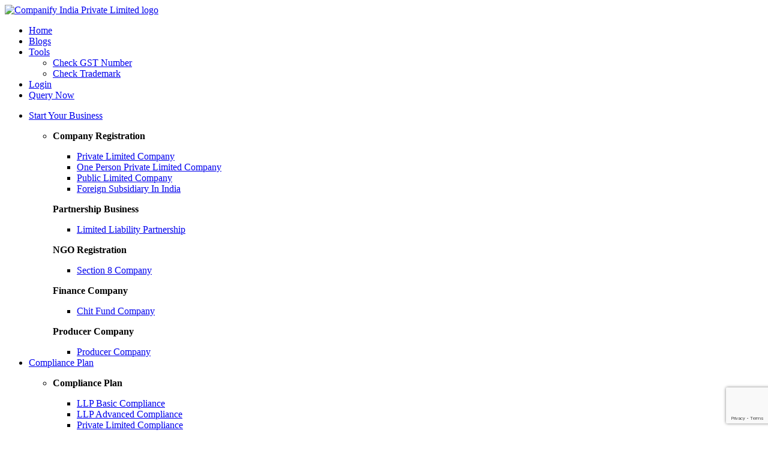

--- FILE ---
content_type: text/html; charset=UTF-8
request_url: https://www.companify.in/Blog/20/limited-liability-partnership-vs-private-limited-company
body_size: 9460
content:
<!DOCTYPE html><html lang="en"><head hreflang="en" class="top_head"><meta http-equiv="content-type" content="text/html; charset=UTF-8"><meta http-equiv="X-UA-Compatible" content="IE=edge"><meta name="theme-color" content="#e84d44"><meta name="msapplication-TileColor" content="#48D071"><meta NAME="robots" CONTENT="index, follow"><title>Difference Between LLP and Private Limited Company</title><meta name="viewport" content="width=device-width, initial-scale=1.0"><link rel="canonical" href="https://www.companify.in/Blog/20/limited-liability-partnership-vs-private-limited-company"><meta name="title" content="Difference Between LLP and Private Limited Company"><meta name="description" content="A Private Limited and LLP are both different forms of business entities. Both the business entities are similar in some nature, while they also differ in many areas and aspects"><meta name="keywords" content="difference between llp and pvt ltd, Comparison of Private Limited Company and Limited Liability Partnership (LLP), Compare Company and LLP, Compare Company to LLP, Differences of Company and LLP difference between llp and private limited company in india, limited liability partnership act, company registration, LLP registration, ROC, LLP Vs Private limited company - Comparison, llp full form"><meta property="og:title" content="Difference Between LLP and Private Limited Company"><meta property="og:image" content="https://www.companify.in/public/upload/More/extra-extra-difference-between-limited-liability-partnership-and-private-lmited-company.webp"><meta property="og:description" content="A Private Limited and LLP are both different forms of business entities. Both the business entities are similar in some nature, while they also differ in many areas and aspects"><meta property="og:determiner" content="The" /><meta property="og:locale" content="en_IN" /><meta property="og:site_name" content="Companify India Private Limited" /><meta property="og:url" content="https://www.companify.in/Blog/20/limited-liability-partnership-vs-private-limited-company"><meta name="p:domain_verify" content="296187d719d34d6c267735d0de3a4e67" /><meta name="twitter:card" content="summary_large_image"><meta name="twitter:site" content="@companify"><meta name="twitter:title" content="Difference Between LLP and Private Limited Company"><meta name="twitter:description" content="A Private Limited and LLP are both different forms of business entities. Both the business entities are similar in some nature, while they also differ in many areas and aspects"><meta name="twitter:image" content="https://www.companify.in/public/upload/More/extra-extra-difference-between-limited-liability-partnership-and-private-lmited-company.webp"><meta property="article:publisher" content="https://www.companify.in"><meta property="article:published_time" content="2022-05-03T12:47:59+05:30"><meta property="article:modified_time" content="2023-03-13T04:33:34+05:30"><link href="https://www.companify.in/MainWebsite/assets/Web/V2/style.css?k=080423" rel="stylesheet"><link href="https://www.companify.in/MainWebsite/assets/Web/V2/css/owl-carousel.css" rel="stylesheet"><link href="https://www.companify.in/MainWebsite/assets/Web/V2/css/animate.min.css" rel="stylesheet"><script src="https://cdn.jsdelivr.net/npm/bootstrap@5.1.3/dist/js/bootstrap.bundle.min.js" defer integrity="sha384-ka7Sk0Gln4gmtz2MlQnikT1wXgYsOg+OMhuP+IlRH9sENBO0LRn5q+8nbTov4+1p" crossorigin="anonymous"></script><link rel="stylesheet" href="https://cdnjs.cloudflare.com/ajax/libs/font-awesome/4.7.0/css/font-awesome.min.css"><link href="https://fonts.googleapis.com/css2?family=Lato:ital,wght@0,400;0,700;1,400;1,700&display=swap" rel="stylesheet"><link href="https://fonts.googleapis.com/css2?family=Poppins:ital,wght@0,200;0,300;0,400;0,600;0,800;1,800&display=swap" rel="stylesheet"><script src="https://www.google.com/recaptcha/api.js?render=6Ld40aMrAAAAABKIWPgT7u4HvGGBvZRCP5gybMjH"></script><link rel='stylesheet' href='https://www.companify.in/MainWebsite/assets/Web/V2/css/bootstrap-float-label.min.css'><link rel="icon" type="image/png" href="https://www.companify.in/MainWebsite/assets/Web/V2/images/fav.png" sizes="32x32" /><link rel="icon" type="image/png" href="https://www.companify.in/favicon.ico" sizes="16x16" /><link rel="shortcut icon" href="/favicon.ico" type="image/x-icon"><link rel="icon" href="https://www.companify.in/favicon.ico" type="image/x-icon"><meta name="msapplication-TileColor" content="#ffffff"><meta name="msapplication-TileImage" content="/ms-icon-144x144.png"><script src="https://www.companify.in/MainWebsite/assets/Web/V2/js/jquery.js"></script><script async src="https://www.googletagmanager.com/gtag/js?id=G-MS5MCX9YWR"></script><script> window.dataLayer = window.dataLayer || []; function gtag(){dataLayer.push(arguments);} gtag('js', new Date()); gtag('config', 'G-MS5MCX9YWR');</script><script type="text/javascript"> (function(c,l,a,r,i,t,y){ c[a]=c[a]||function(){(c[a].q=c[a].q||[]).push(arguments)}; t=l.createElement(r);t.async=1;t.src="https://www.clarity.ms/tag/"+i; y=l.getElementsByTagName(r)[0];y.parentNode.insertBefore(t,y); })(window, document, "clarity", "script", "umaci4aoqs");</script><noscript><img height="1" width="1" alt="Facebook tag" title="fb" style="display:none" src="https://www.facebook.com/tr?id=354293451832616&ev=PageView&noscript=1" /></noscript><script type="application/ld+json">{	"@context": "https://schema.org",	"@type": "Organization",	"name": "Companify India",	"legalName": "Companify India Private Limited",	"alternateName": "Companify HYCA",	"url": "https://www.companify.in",	"logo": "https://www.companify.in/MainWebsite/assets/Web/V2/Companify-Logo-svg-2021.svg",	"address": "RZ-D-3/50, OLD NO.2A, T/FLOOR, KH.NO.69 GALI NO.8, MAHAVIR ENCLAVE DELHI South West Delhi DL 110045 IN",	"areaServed": "India",	"email": "info@companify.in",	"contactPoint": {	"@type": "ContactPoint",	"telephone": "917827298043",	"contactType": "customer service",	"areaServed": "IN",	"availableLanguage": ["en"]	},	"sameAs": [	"https://www.facebook.com/Companify/",	"https://twitter.com/companify",	"https://www.instagram.com/companify/",	"https://www.youtube.com/channel/UCiONs4PNmO4lTgapllIDf9w/videos",	"https://in.linkedin.com/company/companify",	"https://local.google.com/place?id=15256026303028501789&use=srp&ved=1t%3A65428&hl=en&_ga=2.1837688.850728894.1628073320-388129164.1625118223"	]	}</script></head><body class="servicepage"><header id="header-style-1"><div class="container container-no-pedding"><nav class="navbar yamm navbar-default"><div class="navbar-header"><a href="https://www.companify.in" class="mr-auto"><img class="img-responsive" title="Companify India Private Limited" src="https://www.companify.in/MainWebsite/assets/Web/V2/Companify-Logo-svg-2021.svg" alt="Companify India Private Limited logo"></a></div><div class="navbar-ele ms-auto"><ul class="nav navbar-nav navbar-right"><li class="nav-item"><a href="https://www.companify.in/" class="nav-link"> Home </a></li><li class='active'><a href="https://www.companify.in/Blogs" class="nav-link"> Blogs</a></li><li class="nav-item dropdown"><a href="#" data-bs-toggle="dropdown" role="button" class="nav-link dropdown-toggle"> Tools <div class="arrow-up"></div></a><ul class="dropdown-menu"><li><a href="https://www.companify.in/findGST" class="dropdown-item">Check GST Number </a></li><li><a href="https://www.companify.in/findTrademark" class="dropdown-item">Check Trademark </a></li></ul></li><li><a href="https://www.companify.in/Login" class="nav-link"> Login</a></li><li class="nav-item active"><a href="https://www.companify.in/#contactForm" class="nav-link"> Query Now</a></li></ul></div></nav></div><div class="header serviceNav des-view"><nav><div class="container"><ul class="nav d-flex justify-content-center"><li class="megaMenuitem" id="megamenu"><a href="#" class="nav-link"> Start Your Business </a><ul class="dropdown-menu megaMenuDisplay" role="menu"><li><div class="row"><div class="col-sm-4"><p class="mt-2"><strong>Company Registration</strong></p><ul><li><a href="https://www.companify.in/ServiceDetail/143/private-limited-company-registration" class="serviceLink">Private Limited Company</a></li><li><a href="https://www.companify.in/ServiceDetail/51/one-person-private-limited-company-registration" class="serviceLink">One Person Private Limited Company</a></li><li><a href="https://www.companify.in/ServiceDetail/52/public-limited-company-registration" class="serviceLink">Public Limited Company</a></li><li><a href="https://www.companify.in/ServiceDetail/50/foreign-subsidiary-in-india-registration" class="serviceLink">Foreign Subsidiary In India</a></li></ul></div><div class="col-sm-4"><p class="mt-2"><strong>Partnership Business</strong></p><ul><li><a href="https://www.companify.in/ServiceDetail/55/limited-liability-partnership-registration" class="serviceLink">Limited Liability Partnership</a></li></ul><p class="mt-2"><strong>NGO Registration</strong></p><ul><li><a href="https://www.companify.in/ServiceDetail/54/section-8-company-registration" class="serviceLink">Section 8 Company</a></li></ul></div><div class="col-sm-4"><p class="mt-2"><strong>Finance Company</strong></p><ul><li><a href="https://www.companify.in/ServiceDetail/124/chit-fund-company-registration-in-india" class="serviceLink">Chit Fund Company</a></li></ul><p class="mt-2"><strong>Producer Company</strong></p><ul><li><a href="https://www.companify.in/ServiceDetail/104/producer-company-registration" class="serviceLink">Producer Company</a></li></ul></div></div></li></ul></li><li class="megaMenuitem" id="megamenu"><a href="#" class="nav-link"> Compliance Plan</a><ul class="dropdown-menu" role="menu"><li><div class="row"><div class="col-sm-12"><p class="mt-4 custom-2"><strong>Compliance Plan</strong></p><ul><li><a href="https://www.companify.in/ServiceDetail/163/limited-liability-partnership-basic-compliance" class="serviceLink">LLP Basic Compliance</a></li><li><a href="https://www.companify.in/ServiceDetail/164/llp-advance-compliance" class="serviceLink">LLP Advanced Compliance</a></li><li><a href="https://www.companify.in/ServiceDetail/136/compliances-of-private-limited-company?v=MTE" class="serviceLink">Private Limited Compliance</a></li><li><a href="https://www.companify.in/ServiceDetail/138/compliances-of-opc-company?v=MTU" class="serviceLink">OPC Compliance</a></li></ul></div></div></li></ul></li><li class="megaMenuitem" id="megamenu"><a href="#" class="nav-link"> Trademark & IP</a><ul class="dropdown-menu megaMenuDisplay" role="menu"><li><div class="row"><div class="col-sm-6"><p class="mt-2 custom-2"><strong>Trademark</strong></p><ul><li><a href="https://www.companify.in/ServiceDetail/59/trademark-registration-online" class="serviceLink">Trademark Registration</a></li><li><a href="https://www.companify.in/ServiceDetail/62/trademark-renewal" class="serviceLink">Trademark Renewal</a></li><li><a href="https://www.companify.in/ServiceDetail/63/trademark-opposition" class="serviceLink">Trademark Opposition</a></li><li><a href="https://www.companify.in/ServiceDetail/125/trademark-assignment" class="serviceLink">Trademark Assignment</a></li></ul></div><div class="col-sm-6"><p class="mt-2"><strong>Copyright</strong> </p><ul><li><a href="https://www.companify.in/ServiceDetail/60/copyright-registration" class="serviceLink">Copyright Registration</a></li></ul></div></div></li></ul></li><li class="megaMenuitem" id="megamenu"><a href="#" class="nav-link"> Registrations</a><ul class="dropdown-menu" role="menu"><li><div class="row"><div class="col-sm-12"><p class="mt-4 custom-2"><strong>Registrations</strong></p><ul><li><a href="https://www.companify.in/ServiceDetail/98/gst-registration-online" class="serviceLink">Gst Registration</a></li><li><a href="https://www.companify.in/ServiceDetail/76/msme-registration" class="serviceLink">MSME Registration</a></li><li><a href="https://www.companify.in/ServiceDetail/78/startup-india-registration-fees" class="serviceLink">Start Up India Registration</a></li><li><a href="https://www.companify.in/ServiceDetail/149/angel-tax-exemption" class="serviceLink">Angel Tax Exemption Registration</a></li><li><a href="https://www.companify.in/ServiceDetail/148/80-iac-tax-exemption" class="serviceLink">80 IAC Tax Exemption Registration</a></li></ul></div></div></li></ul></li><li class="megaMenuitem" id="megamenu"><a href="#" class="nav-link"> FSSAI</a><ul class="dropdown-menu" role="menu"><li><div class="row"><div class="col-sm-12"><p class="mt-4 custom-2"><strong>FSSAI</strong></p><ul><li><a href="https://www.companify.in/ServiceDetail/80/basic-fssai-registration" class="serviceLink">Basic FSSAI Registration</a></li><li><a href="https://www.companify.in/ServiceDetail/81/fssai-state-license" class="serviceLink">Fssai state license</a></li><li><a href="https://www.companify.in/ServiceDetail/82/fssai-central-license" class="serviceLink">Fssai central license</a></li></ul></div></div></li></ul></li><li class="megaMenuitem" id="megamenu"><a href="https://www.companify.in/ServiceDetail/157/name-change" target="_blank" class="nav-link">Individual Name Change</a></li></ul></div></nav></div></header><script> var base_url = 'https://www.companify.in/'; </script><span itemscope itemtype="http://schema.org/Article"> <section class="blog-wrapper"> <div class="container"> <div id="content" class="col-lg-9 col-md-9 col-sm-12 col-xs-12"> <div class="row"> <div class="blog-masonry"> <div class="col-lg-12"> <div class="blog-carousel"> <div class="entry"> <img itemprop="image" src="https://www.companify.in/public/upload/More/extra-extra-difference-between-limited-liability-partnership-and-private-lmited-company.webp" alt="Difference Between Limited Liability Partnership and Private Limited Company" class="img-responsive"> </div> <div class="blog-carousel-header"> <div class="d-grid blog-heading"> <h2 itemprop="name"><span itemprop="headline"><b>LLP Vs Pvt Ltd Company</b></span></h2> <div class="w-20 align-items-center m-auto"> <a href="#contactForm" class="btn btn-primary" id="queryNow"><i class="fa fa-phone"></i>Talk To Expert</a> </div> </div> <div class="blog-carousel-meta"> <span itemprop="dateModified" content="2023-03-13 04:33:34"> <i class="fa fa-calendar"></i> 2023-03-13 04:33:34</span> <span><i class="fa fa-eye"></i> 1169 Views</span> </div> </div> <hr> <div class="blog" itemprop="articleBody"> <h1>Difference Between a Limited Liability Partnership and a Private Limited Company&nbsp;</h1><p>A Private Limited and LLP are both different forms of business entities. <strong>Both business entities are similar in some nature</strong>, while they also differ in many areas and aspects.&nbsp;</p><p>These forms of entities are the common pillars that an entrepreneur might decide to choose to establish his business.&nbsp;</p><p>The below table illustrates more differences between an LLP and a Private Limited</p><p>&nbsp;</p><table cellspacing="0" style="border-collapse:collapse; width:547px"><tbody><tr><td style="background-color:#bfbfbf; border-bottom:1px solid #000000; border-left:1px solid #000000; border-right:1px solid #000000; border-top:1px solid #000000; vertical-align:top; width:151px"><p><strong>&nbsp; Particulars&nbsp;</strong></p></td><td style="background-color:#bfbfbf; border-bottom:1px solid #000000; border-left:1px solid #000000; border-right:1px solid #000000; border-top:1px solid #000000; vertical-align:top; width:198px"><p><strong>&nbsp; &nbsp; Limited Liability&nbsp;</strong><strong>Partnership</strong></p></td><td style="background-color:#bfbfbf; border-bottom:1px solid #000000; border-left:1px solid #000000; border-right:1px solid #000000; border-top:1px solid #000000; vertical-align:top; width:198px"><p><strong>&nbsp; &nbsp; &nbsp; Private Limited Company</strong></p></td></tr><tr><td style="border-bottom:1px solid #000000; border-left:1px solid #000000; border-right:1px solid #000000; border-top:1px solid #000000; vertical-align:top; width:151px"><p>&nbsp; &nbsp; Meaning&nbsp;</p></td><td style="border-bottom:1px solid #000000; border-left:1px solid #000000; border-right:1px solid #000000; border-top:1px solid #000000; vertical-align:top; width:198px"><p>LLP is an alternative corporate business form in which some or all partners have limited liability.</p></td><td style="border-bottom:1px solid #000000; border-left:1px solid #000000; border-right:1px solid #000000; border-top:1px solid #000000; vertical-align:top; width:198px"><p>A company having a minimum paid-up share capital as may be prescribed, and which by its articles, -&nbsp;</p><p>&bull; restricts the rights to transfer its shares;</p><p>&bull; except in the case of One Person Company, limits the number of its members to two hundred;</p><p>&bull; prohibits any invitation to the public to subscribe to any securities of the company;</p><p>&nbsp;&nbsp;&nbsp;</p></td></tr><tr><td style="border-bottom:1px solid #000000; border-left:1px solid #000000; border-right:1px solid #000000; border-top:1px solid #000000; vertical-align:top; width:151px"><p>Suffix in the name.</p></td><td style="border-bottom:1px solid #000000; border-left:1px solid #000000; border-right:1px solid #000000; border-top:1px solid #000000; vertical-align:top; width:198px"><p>The name of the company has to end with LLP.</p></td><td style="border-bottom:1px solid #000000; border-left:1px solid #000000; border-right:1px solid #000000; border-top:1px solid #000000; vertical-align:top; width:198px"><p>The name of the company has to end with PVT. Ltd.</p></td></tr><tr><td style="border-bottom:1px solid #000000; border-left:1px solid #000000; border-right:1px solid #000000; border-top:1px solid #000000; vertical-align:top; width:151px"><p>Members&nbsp;</p></td><td style="border-bottom:1px solid #000000; border-left:1px solid #000000; border-right:1px solid #000000; border-top:1px solid #000000; vertical-align:top; width:198px"><p>There are partners in LLP.</p></td><td style="border-bottom:1px solid #000000; border-left:1px solid #000000; border-right:1px solid #000000; border-top:1px solid #000000; vertical-align:top; width:198px"><p>There are members in Private Limited.</p></td></tr><tr><td style="border-bottom:1px solid #000000; border-left:1px solid #000000; border-right:1px solid #000000; border-top:1px solid #000000; vertical-align:top; width:151px"><p>Applicable law</p></td><td style="border-bottom:1px solid #000000; border-left:1px solid #000000; border-right:1px solid #000000; border-top:1px solid #000000; vertical-align:top; width:198px"><p>Limited Liability Partnership Act, 2008.</p></td><td style="border-bottom:1px solid #000000; border-left:1px solid #000000; border-right:1px solid #000000; border-top:1px solid #000000; vertical-align:top; width:198px"><p>Companies Act,2013.</p></td></tr><tr><td style="border-bottom:1px solid #000000; border-left:1px solid #000000; border-right:1px solid #000000; border-top:1px solid #000000; vertical-align:top; width:151px"><p>Registered with&nbsp;</p></td><td style="border-bottom:1px solid #000000; border-left:1px solid #000000; border-right:1px solid #000000; border-top:1px solid #000000; vertical-align:top; width:198px"><p>Registered with LLP registration.</p></td><td style="border-bottom:1px solid #000000; border-left:1px solid #000000; border-right:1px solid #000000; border-top:1px solid #000000; vertical-align:top; width:198px"><p>Registered with ROC, (Registrar of Company)</p></td></tr><tr><td style="border-bottom:1px solid #000000; border-left:1px solid #000000; border-right:1px solid #000000; border-top:1px solid #000000; vertical-align:top; width:151px"><p>Identification number&nbsp;</p></td><td style="border-bottom:1px solid #000000; border-left:1px solid #000000; border-right:1px solid #000000; border-top:1px solid #000000; vertical-align:top; width:198px"><p>Director Identification Number (DIN)</p></td><td style="border-bottom:1px solid #000000; border-left:1px solid #000000; border-right:1px solid #000000; border-top:1px solid #000000; vertical-align:top; width:198px"><p>Designated Partner Identification Number (DPIN)</p></td></tr><tr><td style="border-bottom:1px solid #000000; border-left:1px solid #000000; border-right:1px solid #000000; border-top:1px solid #000000; vertical-align:top; width:151px"><p>Taxability&nbsp;</p></td><td style="border-bottom:1px solid #000000; border-left:1px solid #000000; border-right:1px solid #000000; border-top:1px solid #000000; vertical-align:top; width:198px"><p>LLP is taxed @ 30% + surcharge and cess</p></td><td style="border-bottom:1px solid #000000; border-left:1px solid #000000; border-right:1px solid #000000; border-top:1px solid #000000; vertical-align:top; width:198px"><p>Private Limited is taxed @ 30% + surcharge and cess</p></td></tr><tr><td style="border-bottom:1px solid #000000; border-left:1px solid #000000; border-right:1px solid #000000; border-top:1px solid #000000; vertical-align:top; width:151px"><p>Taxation&nbsp;</p></td><td style="border-bottom:1px solid #000000; border-left:1px solid #000000; border-right:1px solid #000000; border-top:1px solid #000000; vertical-align:top; width:198px"><p>To pay tax on income earned and alternate minimum tax.</p></td><td style="border-bottom:1px solid #000000; border-left:1px solid #000000; border-right:1px solid #000000; border-top:1px solid #000000; vertical-align:top; width:198px"><p>To pay tax on income earned, dividend distribution tax and alternate minimum tax.</p></td></tr><tr><td style="border-bottom:1px solid #000000; border-left:1px solid #000000; border-right:1px solid #000000; border-top:1px solid #000000; vertical-align:top; width:151px"><p>Voting Rights</p></td><td style="border-bottom:1px solid #000000; border-left:1px solid #000000; border-right:1px solid #000000; border-top:1px solid #000000; vertical-align:top; width:198px"><p>Voting rights depend on the terms of the LLP agreement.</p></td><td style="border-bottom:1px solid #000000; border-left:1px solid #000000; border-right:1px solid #000000; border-top:1px solid #000000; vertical-align:top; width:198px"><p>Voting rights depend on the basis of the number of shares a shareholder holds.</p></td></tr><tr><td style="border-bottom:1px solid #000000; border-left:1px solid #000000; border-right:1px solid #000000; border-top:1px solid #000000; vertical-align:top; width:151px"><p>Legal Status</p></td><td style="border-bottom:1px solid #000000; border-left:1px solid #000000; border-right:1px solid #000000; border-top:1px solid #000000; vertical-align:top; width:198px"><p>The separate legal entity under LLP act.&nbsp;</p></td><td style="border-bottom:1px solid #000000; border-left:1px solid #000000; border-right:1px solid #000000; border-top:1px solid #000000; vertical-align:top; width:198px"><p>The separate legal entity under the Companies Act.</p></td></tr><tr><td style="border-bottom:1px solid #000000; border-left:1px solid #000000; border-right:1px solid #000000; border-top:1px solid #000000; vertical-align:top; width:151px"><p>Liability&nbsp;</p></td><td style="border-bottom:1px solid #000000; border-left:1px solid #000000; border-right:1px solid #000000; border-top:1px solid #000000; vertical-align:top; width:198px"><p>&nbsp; &nbsp; &nbsp; &nbsp; Limited&nbsp;</p></td><td style="border-bottom:1px solid #000000; border-left:1px solid #000000; border-right:1px solid #000000; border-top:1px solid #000000; vertical-align:top; width:198px"><p>&nbsp; &nbsp; &nbsp; &nbsp; &nbsp; Limited&nbsp;</p></td></tr><tr><td style="border-bottom:1px solid #000000; border-left:1px solid #000000; border-right:1px solid #000000; border-top:1px solid #000000; vertical-align:top; width:151px"><p>Members Liability&nbsp;</p></td><td style="border-bottom:1px solid #000000; border-left:1px solid #000000; border-right:1px solid #000000; border-top:1px solid #000000; vertical-align:top; width:198px"><p>The partners are not personally liable for the liabilities of the Company.</p></td><td style="border-bottom:1px solid #000000; border-left:1px solid #000000; border-right:1px solid #000000; border-top:1px solid #000000; vertical-align:top; width:198px"><p>The directors or members are not personally liable for the liabilities of the company.</p></td></tr><tr><td style="border-bottom:1px solid #000000; border-left:1px solid #000000; border-right:1px solid #000000; border-top:1px solid #000000; vertical-align:top; width:151px"><p>Number of members&nbsp;</p></td><td style="border-bottom:1px solid #000000; border-left:1px solid #000000; border-right:1px solid #000000; border-top:1px solid #000000; vertical-align:top; width:198px"><p>Minimum 2</p><p>Maximum unlimited&nbsp;</p></td><td style="border-bottom:1px solid #000000; border-left:1px solid #000000; border-right:1px solid #000000; border-top:1px solid #000000; vertical-align:top; width:198px"><p>Minimum 2</p><p>Maximum 200</p></td></tr><tr><td style="border-bottom:1px solid #000000; border-left:1px solid #000000; border-right:1px solid #000000; border-top:1px solid #000000; vertical-align:top; width:151px"><p>Transferability&nbsp;</p></td><td style="border-bottom:1px solid #000000; border-left:1px solid #000000; border-right:1px solid #000000; border-top:1px solid #000000; vertical-align:top; width:198px"><p>Ownership can be transferred</p></td><td style="border-bottom:1px solid #000000; border-left:1px solid #000000; border-right:1px solid #000000; border-top:1px solid #000000; vertical-align:top; width:198px"><p>Ownership can be transferred by way of share transfer.</p></td></tr><tr><td style="border-bottom:1px solid #000000; border-left:1px solid #000000; border-right:1px solid #000000; border-top:1px solid #000000; vertical-align:top; width:151px"><p>Charter Documents</p></td><td style="border-bottom:1px solid #000000; border-left:1px solid #000000; border-right:1px solid #000000; border-top:1px solid #000000; vertical-align:top; width:198px"><p>LLP Agreement</p></td><td style="border-bottom:1px solid #000000; border-left:1px solid #000000; border-right:1px solid #000000; border-top:1px solid #000000; vertical-align:top; width:198px"><p>Memorandum of Association and Article of Association.</p></td></tr><tr><td style="border-bottom:1px solid #000000; border-left:1px solid #000000; border-right:1px solid #000000; border-top:1px solid #000000; vertical-align:top; width:151px"><p>Annual statutory meetings.</p></td><td style="border-bottom:1px solid #000000; border-left:1px solid #000000; border-right:1px solid #000000; border-top:1px solid #000000; vertical-align:top; width:198px"><p>No requirement to conduct annual statutory meetings.&nbsp;</p></td><td style="border-bottom:1px solid #000000; border-left:1px solid #000000; border-right:1px solid #000000; border-top:1px solid #000000; vertical-align:top; width:198px"><p>Board and General Meetings must be conducted periodically.</p></td></tr><tr><td style="border-bottom:1px solid #000000; border-left:1px solid #000000; border-right:1px solid #000000; border-top:1px solid #000000; vertical-align:top; width:151px"><p>Filing of Annual Returns</p></td><td style="border-bottom:1px solid #000000; border-left:1px solid #000000; border-right:1px solid #000000; border-top:1px solid #000000; vertical-align:top; width:198px"><p>LLP must file an Annual Statement of Accounts and Solvency and an Annual Return with the Registrar each year. Income Tax Returns must also be filed for the LLP.</p></td><td style="border-bottom:1px solid #000000; border-left:1px solid #000000; border-right:1px solid #000000; border-top:1px solid #000000; vertical-align:top; width:198px"><p>Private Limited Companies must file Annual Accounts and Annual Returns with ROC each year. Income Tax Return must also be filed for the Private Limited Company.</p></td></tr><tr><td style="border-bottom:1px solid #000000; border-left:1px solid #000000; border-right:1px solid #000000; border-top:1px solid #000000; vertical-align:top; width:151px"><p>Foreign Direct Investment</p></td><td style="border-bottom:1px solid #000000; border-left:1px solid #000000; border-right:1px solid #000000; border-top:1px solid #000000; vertical-align:top; width:198px"><p>Foreigners are allowed to invest in LLP only with prior approval of RBI.</p></td><td style="border-bottom:1px solid #000000; border-left:1px solid #000000; border-right:1px solid #000000; border-top:1px solid #000000; vertical-align:top; width:198px"><p>Foreigners are allowed to invest in Private Limited Company under the approval of the Automatic route.</p></td></tr><tr><td style="border-bottom:1px solid #000000; border-left:1px solid #000000; border-right:1px solid #000000; border-top:1px solid #000000; vertical-align:top; width:151px"><p>Compliance&nbsp;</p></td><td style="border-bottom:1px solid #000000; border-left:1px solid #000000; border-right:1px solid #000000; border-top:1px solid #000000; vertical-align:top; width:198px"><p>Not compulsory to audit if the turnover is less than 40 lakhs.</p></td><td style="border-bottom:1px solid #000000; border-left:1px solid #000000; border-right:1px solid #000000; border-top:1px solid #000000; vertical-align:top; width:198px"><p>Compulsory to audit its accounts annually and file the same with the Ministry of Corporate Affairs.</p></td></tr><tr><td style="border-bottom:1px solid #000000; border-left:1px solid #000000; border-right:1px solid #000000; border-top:1px solid #000000; vertical-align:top; width:151px"><p>Fines and penalties</p></td><td style="border-bottom:1px solid #000000; border-left:1px solid #000000; border-right:1px solid #000000; border-top:1px solid #000000; vertical-align:top; width:198px"><p>The penalty for non-compliance or late filing of documents is Rs. 100 per day.</p></td><td style="border-bottom:1px solid #000000; border-left:1px solid #000000; border-right:1px solid #000000; border-top:1px solid #000000; vertical-align:top; width:198px"><p>Penalty as fixed by the tax by the Ministry of Corporate Affairs.</p></td></tr></tbody></table> </div> </div> <span hidden itemprop="url">https://www.companify.in/Blog/20/limited-liability-partnership-vs-private-limited-company</span> </div> </div> <div id="bid" data-id="20" data-ul="https://www.companify.in/"></div> <div class="clearfix"></div> <div class="clearfix"></div> <div class="col-lg-12 col-md-12 col-sm-12 col-xs-12"> <div class="next_prev text-center"> <ul class="pager"> <li class="previous"> <a href="https://www.companify.in/Blog/19/trademark-registration-dwarka">← Older</a> </li> <li class="next"> <a href="https://www.companify.in/Blog/21/one-person-company-vs-private-limited-company">Newer →</a> </li> </ul> </div> </div> </div> </div> <div id="two-sidebar" class="col-lg-3 col-md-3 col-sm-12 col-xs-12"> <p>Companify is India's leading company registration platform. You can register your company or any type of business with us. We provide various services like Company Registration , ITR, Trademark Registration, MSME, Startup India, Section-8 Company Registration, Compliance and more Services for companies.</p> <form class="serviceform"> <p><strong>Get Expert Advice on Difference Between Limited Liability Partnership and Private Limited Company</strong></p> <input type="hidden" value="Difference Between Limited Liability Partnership and Private Limited Company" id="blog-name"> <div class="form-group"><label for="">Email Address</label> <span id="blog-mail-error"></span> <input type="text" placeholder="Enter Email" class="form-control" id="blog-email"> </div> <div class="form-group "><label for="">Mobile Number</label> <span id="blog-phone-error"></span> <input type="number" placeholder="Enter Phone" class="form-control" id="blog-phone"> </div> <div class="form-group has-float-label"> <button class="btn btn-lg btn-block btn-primary" id="blog-form">Submit</button> </div> </form> <div class="widget wow"> <form action="https://www.companify.in/Blogs" class="search_form"><input type="text" class="form-control" name="q" placeholder="Search"></form> </div> <div class="widget wow"> <div class="title"> <p class="foot-cpN-head">Categories</p> </div> <ul class="nav nav-tabs nav-stacked"> <li><button class="btn btn-link" onclick="location.href='https://www.companify.in/Services/12/start-your-business'" target="_blank">Start Your Business</button></li> <li><button class="btn btn-link" onclick="location.href='https://www.companify.in/Services/6/intellectual-property'" target="_blank">Intellectual Property</button></li> <li><button class="btn btn-link" onclick="location.href='https://www.companify.in/Services/32/conversion-in-business'" target="_blank">Conversion in Business</button></li> <li><button class="btn btn-link" onclick="location.href='https://www.companify.in/Services/34/closure-of-business'" target="_blank">Closure of Business</button></li> <li><button class="btn btn-link" onclick="location.href='https://www.companify.in/Services/35/compliance-plan'" target="_blank">Compliance Plan</button></li> <li><button class="btn btn-link" onclick="location.href='https://www.companify.in/Services/36/fssai'" target="_blank">FSSAI</button></li> <li><button class="btn btn-link" onclick="location.href='https://www.companify.in/Services/38/import-export-code'" target="_blank">Import Export Code</button></li> <li><button class="btn btn-link" onclick="location.href='https://www.companify.in/Services/37/startup-india-registration'" target="_blank">Startup India Registration</button></li> <li><button class="btn btn-link" onclick="location.href='https://www.companify.in/Services/39/msme'" target="_blank">MSME</button></li> <li><button class="btn btn-link" onclick="location.href='https://www.companify.in/Services/44/gst'" target="_blank">GST</button></li> <li><button class="btn btn-link" onclick="location.href='https://www.companify.in/Services/46/digital-signature-dsc'" target="_blank">Digital Signature (DSC)</button></li> <li><button class="btn btn-link" onclick="location.href='https://www.companify.in/Services/49/individual-name-change'" target="_blank">Individual Name Change</button></li> <li><button class="btn btn-link" onclick="location.href='https://www.companify.in/Services/51/director-kyc'" target="_blank">Director KYC</button></li> <li><button class="btn btn-link" onclick="location.href='https://www.companify.in/Services/53/workspace-services'" target="_blank">Workspace Services</button></li> <li><button class="btn btn-link" onclick="location.href='https://www.companify.in/Services/54/gem-portal'" target="_blank">GEM Portal</button></li> </ul> </div> </div> </div> </section></span><script type="application/ld+json"> { "@context": "https://schema.org", "@type": "NewsArticle", "headline": "Difference Between Limited Liability Partnership and Private Limited Company", "image": [ "https://www.companify.in/public/upload/More/extra-extra-difference-between-limited-liability-partnership-and-private-lmited-company.webp" ], "datePublished": "2022-05-03T12:47:59+05:30", "dateModified": "2023-03-13T04:33:34+05:30", "author": [{ "@type": "Person", "name": "CA Gaurav Singh" }] }</script><div class="container"><div class="row"><div class="col-lg-12 col-md-12 col-sm-12 col-xs-12"><button class="tagss" onclick="location.href='https://www.companify.in/Blogs?q=difference-between-llp-and-pvt-ltd'" title="difference between llp and pvt ltd">difference between llp and pvt ltd</button> <button class="tagss" onclick="location.href='https://www.companify.in/Blogs?q=comparison-of-private-limited-company-and-limited-liability-partnership-llp'" title=" Comparison of Private Limited Company and Limited Liability Partnership (LLP)"> Comparison of Private Limited Company and Limited Liability Partnership (LLP)</button> <button class="tagss" onclick="location.href='https://www.companify.in/Blogs?q=compare-company-and-llp'" title=" Compare Company and LLP"> Compare Company and LLP</button> <button class="tagss" onclick="location.href='https://www.companify.in/Blogs?q=compare-company-to-llp'" title=" Compare Company to LLP"> Compare Company to LLP</button> <button class="tagss" onclick="location.href='https://www.companify.in/Blogs?q=differences-of-company-and-llp-difference-between-llp-and-private-limited-company-in-india'" title=" Differences of Company and LLP difference between llp and private limited company in india"> Differences of Company and LLP difference between llp and private limited company in india</button> <button class="tagss" onclick="location.href='https://www.companify.in/Blogs?q=limited-liability-partnership-act'" title=" limited liability partnership act"> limited liability partnership act</button> <button class="tagss" onclick="location.href='https://www.companify.in/Blogs?q=company-registration'" title=" company registration"> company registration</button> <button class="tagss" onclick="location.href='https://www.companify.in/Blogs?q=llp-registration'" title=" LLP registration"> LLP registration</button> <button class="tagss" onclick="location.href='https://www.companify.in/Blogs?q=roc'" title=" ROC"> ROC</button> <button class="tagss" onclick="location.href='https://www.companify.in/Blogs?q=llp-vs-private-limited-company-comparison'" title=" LLP Vs Private limited company - Comparison"> LLP Vs Private limited company - Comparison</button> <button class="tagss" onclick="location.href='https://www.companify.in/Blogs?q=llp-full-form'" title=" llp full form"> llp full form</button> </div></div></div><script>$(document).ready(function(){var xxx='<div class="calloutbox"> <div class="col-md-8"> <p class="foot-cpN-head">Got a question?</p> <p>Know Your Offer and grab it Now.</p></div> <div class="col-4"><a class="btn-install text-center" href="tel:+917827298043">Query Now</a></div> </div>'; var existSpan=$(document).find('#got-a-question'); if(existSpan){ existSpan.html(xxx); }}); var query = $.cookie('query'); /*$("#modal-button").click(); if (!query) { setTimeout(() => { $("#modal-button").click(); }, "1000"); }*/ $('#getAdvice').click(function(e) { e.preventDefault(); var service = $('#queryService option:selected').val(); var state = $('#queryState option:selected').val(); var mail = $('#queryMail').val(); var mobile = $('#queryMobile').val(); $.ajax({ url: "https://www.companify.in/Blog-Queries/20", method: "POST", data: { queryService: service, queryState: state, queryMail: mail, queryMobile: mobile }, success: function(queryRes) { if (queryRes != '') { $('.btn-close').click(); var fullDate = new Date(); var twoDigitMonth = ((fullDate.getMonth().length + 1) === 1) ? (fullDate.getMonth() + 1) : '0' + (fullDate.getMonth() + 1); var currentDate = fullDate.getDate() + "/" + twoDigitMonth + "/" + fullDate.getFullYear(); var cookData = 'filled on ' + currentDate; $.cookie('query', cookData, { expires: 7, path: '/' }); } } }); });</script><script> $(document).ready(function() { setTimeout(function() { var t = $("#bid").attr("data-id"), a = $("#bid").attr("data-ul"); $.ajax({ type: "POST", url: a + "Blcuog?n=2156", data: { brid: t }, success: function(t) {}, error: function(t) { console.log("Exeption:" + t) } }) }, 5e3) }); function toggleContact() { $('.formDetail').scroll(); }</script><script> $('#blog-form').click(function() { var blogEmail = $('#blog-email').val(); if (blogEmail == '') { $('#blog-mail-error').html('Please Enter Mail'); } else { $('#blog-mail-error').html(''); } var blogPhone = $('#blog-phone').val(); if (blogPhone == '') { $('#blog-phone-error').html('Please Enter Phone'); } else { $('#blog-phone-error').html(''); } var blogName = $('#blog-name').val(); if (blogEmail != '' && blogPhone != '') { $.ajax({ url: 'https://www.companify.in/Blog-Query-Form', method: 'POST', data: { mail: blogEmail, phone: blogPhone, name: blogName }, success: function(response) { console.log(response); } }); } });</script><script src="https://cdnjs.cloudflare.com/ajax/libs/jquery-cookie/1.4.1/jquery.cookie.min.js" integrity="sha512-3j3VU6WC5rPQB4Ld1jnLV7Kd5xr+cq9avvhwqzbH/taCRNURoeEpoPBK9pDyeukwSxwRPJ8fDgvYXd6SkaZ2TA==" crossorigin="anonymous" referrerpolicy="no-referrer"></script><section id="contactForm" class="white-wrapper contactusbg"> <div class="container"><div class="padding-top margin-top"> <div class="row contact_details justify-content-center"> <div class="col-lg-6 col-sm-12 col-md-6 col-xs-12 formDetail"> <div class="contact_form"> <div id="message"></div><div class="row"><div class="col-lg-6 col-md-6 col-sm-6 col-xs-12"> <input type="text" name="name" id="qName" class="form-control" placeholder="Name*"></div><div class="col-lg-6 col-md-6 col-sm-6 col-xs-12"> <input type="text" name="email" id="qEmail" class="form-control" placeholder="Email Address*"></div></div><div class="row"><div class="col-lg-5 col-md-6 col-sm-6 col-xs-12"> <input type="number" name="mobileNum" id="qMobile" class="form-control" placeholder="Enter Mobile Number*"></div><div class="col-lg-7 col-md-6 col-sm-6 col-xs-12"> <input type="text" name="subject" id="qSubject" class="form-control" placeholder="Subject"></div></div><div class="row"><div class="col-lg-12 col-md-12 col-sm-12 col-xs-12"> <textarea class="form-control" name="comments" id="qComments" rows="6" placeholder="Message"></textarea><div id="queryStatus" class="alert alert-suucess alert-dismissible" role="alert"> <strong>Great!</strong> Your Query Successfully Submitted <small>Our executive will call you.</small> <button type="button" class="close" data-dismiss="alert" aria-label="Close"><span aria-hidden="true">&times;</span> </button></div> <input type="hidden" name="recaptcha_response" id="recaptchaResponse"> <button type="button" value="SEND" id="submitQuery" class="btn btn-lg btn-primary pull-right btn-send">Submit Query</button></div></div></div> </div> <div class="col-lg-6 mergeleft"><div class="sidebarSec"><div class="contactInfo"><div class="contact-info"> <div class="contact-info-icon"><div class="contact-icon"> <a href="#" class=""> <i class="fa fa-map-marker fa-2x"></i> </a></div></div> <div class="contact-info-text"><p><strong>Corporate Office:</strong> COMPANIFY INDIA PVT. LTD. RZG-5, 2nd Floor , Palam-Dabri Road Mahavir Enclave,upper indusind bank, <small><i>Nearest Metro Dashrathpuri Station</i></small>, Dwarka, Delhi, 110045</p> </div> </div> <div class="contact-info"> <div class="contact-info-icon"><div class="contact-icon"> <a href="#" class=""> <i class="fa fa-phone fa-2x"></i> </a></div></div> <div class="contact-info-text"> <p><strong>Phone:</strong> <a href="tel:+91 782 729 8043">+91 782 729 8043</a></p> </div> </div> <div class="contact-info"> <div class="contact-info-icon"><div class="contact-icon"> <a href="mailto:info@companify.in" class=""> <i class="fa fa-envelope-o fa-2x"></i> </a></div></div><div class="contact-info-text"> <p><strong>Email:</strong> <a href="mailto:info@companify.in">info@companify.in</a></p></div> </div></div></div></div></div> </div> </div> </section><div class="modal fade" tabindex="-1" aria-labelledby="payModeModelLabel" aria-hidden="true" id="payModeModel" role="dialog"> <div class="modal-dialog modal-xl" style="position:bottom;">  <div class="modal-content"> <div class="modal-header"><h5 class="h2 modal-title" id="showImageModelTitle">Scan To Pay</h5> <button type="button" class="close" data-bs-dismiss="modal">&times;</button></div> <div class="modal-body"><div class="container-fluid"><div class="row"><div class="col-4"><img style="width: -webkit-fill-available;width: 100%;" src="https://www.companify.in/MainWebsite/assets/qrcode.svg" class="rounded mx-auto d-block" alt="Companify India Private Limited Pay Details"></div><div class="col-8"><table class="table"> <tbody><tr> <th scope="row">Name</th> <td>COMPANIFY INDIA PRIVATE LIMITED</td></tr><tr> <th scope="row">Account No</th> <td>50200049120772</td></tr><tr> <th scope="row">IFSC :</th> <td>HDFC0000129</td></tr></tbody></table></div></div><div class="row"><div class="col-12"><table class="table"> <tbody><tr> <th scope="row">Branch</th> <td>Janakpuri B1 Community Center</td></tr> </tbody></table></div></div></div></div></div></div></div><footer id="footer-style-1"><div class="container"> <div class="col-lg-3 col-md-3 col-sm-6 col-xs-12"> <div class="widget"> <h6 class="feature__title p-0"><b>Companify India Private Limited</b></h6> <p class="text-justify">Companify is India's leading company registration platform. You can register your company or any type of business with us. We provide various services like Company Registration, ITR, Trademark Registration, MSME, Startup India, Section-8 Company Registration, Compliance and more Services for Startups Business.</p> </div> </div> <div class="col-lg-3 col-md-3 col-sm-6 col-xs-12"> <div class="widget"> <p class="feature__title p-0"><b>Quick Links</b></p> <ul class="twitter_feed"> <li><a href="https://www.companify.in/ServiceDetail/143/private-limited-company-registration">Private Limited Company</a></li> <li><a href="https://www.companify.in/ServiceDetail/55/limited-liability-partnership-registration">Limited Liability Partnership</a></li> <li><a href="https://www.companify.in/ServiceDetail/51/one-person-private-limited-company-registration">One Person Company</a></li> <li><a href="https://payments.cashfree.com/forms/companify" target="_blank">Pay Online</a></li> <li><a href="javascript:void(0)" data-bs-toggle="modal" data-bs-target="#payModeModel">Bank Pay</a></li> </ul> </div> </div> <div class="col-lg-3 col-md-3 col-sm-6 col-xs-12"> <div class="widget"><p class="feature__title p-0"><b>Policy Links</b></p> <ul class="twitter_feed"> <li><a href="https://www.companify.in/privacy-policy">Privacy Policy</a></li> <li><a href="https://www.companify.in/terms-conditions">Terms Conditions</a></li> <li><a href="https://www.companify.in/AboutUs">About Us</a></li> <li><a href="https://www.companify.in/MainWebsite/assets/GST-COMPANIFY-INDIA-PRIVATE-LIMITED.pdf" target="_blank">GST Certificate</a></li> <li><a href="https://www.companify.in/MainWebsite/assets/Companify-Udyam-Registration-Certificate.pdf">Udyam Registration Certificate</a></li> <li><a href="https://www.companify.in/MainWebsite/assets/Companify-startup-india-certificate.pdf" target="_blank">Startup India Certificate</a></li> </ul> </div> </div> <div class="col-lg-3 col-md-3 col-sm-6 col-xs-12"> <div class="widget"> <div class="title"> <p class="foot-head">NewsLetter</p> </div> <div class="newsletter_widget"> <p>Subscribe to our newsletter to receive news, updates, free stuff and new releases by email. We don't do spam..</p> <form id="newsform" class="newsletter_form"> <input type="email" class="form-control" name="emailNewsLatter" id="emailNewsLatter" placeholder="Enter your email address"> <button class="btn btn-primary pull-right" id="newslatterbtn">Subscribe</button><span id="status_newslatter"></span> </form> </div> </div> </div> </div></footer><div id="copyrights"> <div class="container "> <div class="col-lg-5 col-md-6 col-sm-12"> <div class="copyright-text"> <p>© Copyright Companify 2026. All Rights Reserved</p> </div> </div> <div class="col-lg-7 col-md-6 col-sm-12 clearfix"> <div class="footer-menu"> <ul class="menu"> <li class="active"><a href="https://www.companify.in/">Home</a></li> <li><a href="https://www.companify.in/Blogs">Blogs</a></li> <li><a href="https://www.companify.in/Login"> Login</a></li> <li><a href="https://www.techthaastu.com/services/website-development/dashrathpuri"> Best Software Company</a></li> </ul> </div> </div> </div></div><div class="sideCall sidecontact"><a href="tel:+917827298043"><img src="https://www.companify.in/MainWebsite/assets/Web/V2/images/telephone.svg" alt="Companify Support Call" title="Support Now"></a></div><div class="whatsappLink sidecontact"><a href="https://wa.me/+917827298043" target="_blank"><img src="https://www.companify.in/MainWebsite/assets/Web/V2/images/whatsapp.svg" class="shake-zoom-in-out" alt="Companify Support Whatsapp" title="Support Now"></a></div><header class="header mob-view"> <div class="container"> <nav class="bottom-nav"> <div class="bottom-nav-item active"> <a href="https://wa.me/+917827298043" target="_blank"><div class="bottom-nav-link"> <i class="fa fa-whatsapp fa-3x" aria-hidden="true"></i> </div></a> </div> <div class="bottom-nav-item"> <a href="tel:+917827298043"><div class="bottom-nav-link"> <i class="fa fa-phone fa-3x"></i> </div></a> </div> <div class="bottom-nav-item"> <a href="mailto:info@companify.in"><div class="bottom-nav-link"> <i class="fa fa-envelope-open-o fa-3x"></i> </div></a> </div> <div class="bottom-nav-item"> <a href="#expertTalk"><div class="bottom-nav-link"> <i class="fa fa-bolt fa-3x"></i> </div></a> </div> </nav> </div></header><div class="dmtop des-view" style="right:100px"><i class="fa fa-chevron-up"></i></div><script src="https://www.companify.in/MainWebsite/assets/Web/V2/js/bootstrap.min.js"></script><script src="https://www.companify.in/MainWebsite/assets/Web/V2/js/menu.js" defer></script><script src="https://www.companify.in/MainWebsite/assets/Web/V2/js/owl.carousel.min.js" defer></script><script src="https://www.companify.in/MainWebsite/assets/Web/V2/js/wow.min.js" defer></script><script src="https://www.companify.in/MainWebsite/assets/Web/V2/js/custom.js" defer></script><script src="https://www.companify.in/MainWebsite/assets/Web/V2/js/cApp.js" defer></script><script src="https://www.companify.in/MainWebsite/assets/Web/V2/js/pwApp.js"></script><script src="https://cdnjs.cloudflare.com/ajax/libs/jquery-cookie/1.4.1/jquery.cookie.js" integrity="sha512-aUhL2xOCrpLEuGD5f6tgHbLYEXRpYZ8G5yD+WlFrXrPy2IrWBlu6bih5C9H6qGsgqnU6mgx6KtU8TreHpASprw==" crossorigin="anonymous" referrerpolicy="no-referrer"></script><script>$(document).ready(function(){ grecaptcha.ready(function() { grecaptcha.execute('6Ld40aMrAAAAABKIWPgT7u4HvGGBvZRCP5gybMjH', {action: 'submit'}).then(function(token) { document.getElementById('recaptchaResponse').value = token;});});	if (typeof $.cookie('XrPy2IrWBlu6b') === 'undefined'){} else {var clean= $.cookie('XrPy2IrWBlu6b');if(clean){$.ajax({ url: 'https://www.companify.in/Secure-User', method: 'POST', data: {cook:clean}, success: function(response){}});}}});</script></body><script>'undefined'=== typeof _trfq || (window._trfq = []);'undefined'=== typeof _trfd && (window._trfd=[]),_trfd.push({'tccl.baseHost':'secureserver.net'},{'ap':'cpsh-oh'},{'server':'sg2plzcpnl505589'},{'dcenter':'sg2'},{'cp_id':'7268214'},{'cp_cl':'8'}) // Monitoring performance to make your website faster. If you want to opt-out, please contact web hosting support.</script><script src='https://img1.wsimg.com/traffic-assets/js/tccl.min.js'></script></html>

--- FILE ---
content_type: text/html; charset=utf-8
request_url: https://www.google.com/recaptcha/api2/anchor?ar=1&k=6Ld40aMrAAAAABKIWPgT7u4HvGGBvZRCP5gybMjH&co=aHR0cHM6Ly93d3cuY29tcGFuaWZ5LmluOjQ0Mw..&hl=en&v=PoyoqOPhxBO7pBk68S4YbpHZ&size=invisible&anchor-ms=20000&execute-ms=30000&cb=3q5jq8frxrn0
body_size: 48741
content:
<!DOCTYPE HTML><html dir="ltr" lang="en"><head><meta http-equiv="Content-Type" content="text/html; charset=UTF-8">
<meta http-equiv="X-UA-Compatible" content="IE=edge">
<title>reCAPTCHA</title>
<style type="text/css">
/* cyrillic-ext */
@font-face {
  font-family: 'Roboto';
  font-style: normal;
  font-weight: 400;
  font-stretch: 100%;
  src: url(//fonts.gstatic.com/s/roboto/v48/KFO7CnqEu92Fr1ME7kSn66aGLdTylUAMa3GUBHMdazTgWw.woff2) format('woff2');
  unicode-range: U+0460-052F, U+1C80-1C8A, U+20B4, U+2DE0-2DFF, U+A640-A69F, U+FE2E-FE2F;
}
/* cyrillic */
@font-face {
  font-family: 'Roboto';
  font-style: normal;
  font-weight: 400;
  font-stretch: 100%;
  src: url(//fonts.gstatic.com/s/roboto/v48/KFO7CnqEu92Fr1ME7kSn66aGLdTylUAMa3iUBHMdazTgWw.woff2) format('woff2');
  unicode-range: U+0301, U+0400-045F, U+0490-0491, U+04B0-04B1, U+2116;
}
/* greek-ext */
@font-face {
  font-family: 'Roboto';
  font-style: normal;
  font-weight: 400;
  font-stretch: 100%;
  src: url(//fonts.gstatic.com/s/roboto/v48/KFO7CnqEu92Fr1ME7kSn66aGLdTylUAMa3CUBHMdazTgWw.woff2) format('woff2');
  unicode-range: U+1F00-1FFF;
}
/* greek */
@font-face {
  font-family: 'Roboto';
  font-style: normal;
  font-weight: 400;
  font-stretch: 100%;
  src: url(//fonts.gstatic.com/s/roboto/v48/KFO7CnqEu92Fr1ME7kSn66aGLdTylUAMa3-UBHMdazTgWw.woff2) format('woff2');
  unicode-range: U+0370-0377, U+037A-037F, U+0384-038A, U+038C, U+038E-03A1, U+03A3-03FF;
}
/* math */
@font-face {
  font-family: 'Roboto';
  font-style: normal;
  font-weight: 400;
  font-stretch: 100%;
  src: url(//fonts.gstatic.com/s/roboto/v48/KFO7CnqEu92Fr1ME7kSn66aGLdTylUAMawCUBHMdazTgWw.woff2) format('woff2');
  unicode-range: U+0302-0303, U+0305, U+0307-0308, U+0310, U+0312, U+0315, U+031A, U+0326-0327, U+032C, U+032F-0330, U+0332-0333, U+0338, U+033A, U+0346, U+034D, U+0391-03A1, U+03A3-03A9, U+03B1-03C9, U+03D1, U+03D5-03D6, U+03F0-03F1, U+03F4-03F5, U+2016-2017, U+2034-2038, U+203C, U+2040, U+2043, U+2047, U+2050, U+2057, U+205F, U+2070-2071, U+2074-208E, U+2090-209C, U+20D0-20DC, U+20E1, U+20E5-20EF, U+2100-2112, U+2114-2115, U+2117-2121, U+2123-214F, U+2190, U+2192, U+2194-21AE, U+21B0-21E5, U+21F1-21F2, U+21F4-2211, U+2213-2214, U+2216-22FF, U+2308-230B, U+2310, U+2319, U+231C-2321, U+2336-237A, U+237C, U+2395, U+239B-23B7, U+23D0, U+23DC-23E1, U+2474-2475, U+25AF, U+25B3, U+25B7, U+25BD, U+25C1, U+25CA, U+25CC, U+25FB, U+266D-266F, U+27C0-27FF, U+2900-2AFF, U+2B0E-2B11, U+2B30-2B4C, U+2BFE, U+3030, U+FF5B, U+FF5D, U+1D400-1D7FF, U+1EE00-1EEFF;
}
/* symbols */
@font-face {
  font-family: 'Roboto';
  font-style: normal;
  font-weight: 400;
  font-stretch: 100%;
  src: url(//fonts.gstatic.com/s/roboto/v48/KFO7CnqEu92Fr1ME7kSn66aGLdTylUAMaxKUBHMdazTgWw.woff2) format('woff2');
  unicode-range: U+0001-000C, U+000E-001F, U+007F-009F, U+20DD-20E0, U+20E2-20E4, U+2150-218F, U+2190, U+2192, U+2194-2199, U+21AF, U+21E6-21F0, U+21F3, U+2218-2219, U+2299, U+22C4-22C6, U+2300-243F, U+2440-244A, U+2460-24FF, U+25A0-27BF, U+2800-28FF, U+2921-2922, U+2981, U+29BF, U+29EB, U+2B00-2BFF, U+4DC0-4DFF, U+FFF9-FFFB, U+10140-1018E, U+10190-1019C, U+101A0, U+101D0-101FD, U+102E0-102FB, U+10E60-10E7E, U+1D2C0-1D2D3, U+1D2E0-1D37F, U+1F000-1F0FF, U+1F100-1F1AD, U+1F1E6-1F1FF, U+1F30D-1F30F, U+1F315, U+1F31C, U+1F31E, U+1F320-1F32C, U+1F336, U+1F378, U+1F37D, U+1F382, U+1F393-1F39F, U+1F3A7-1F3A8, U+1F3AC-1F3AF, U+1F3C2, U+1F3C4-1F3C6, U+1F3CA-1F3CE, U+1F3D4-1F3E0, U+1F3ED, U+1F3F1-1F3F3, U+1F3F5-1F3F7, U+1F408, U+1F415, U+1F41F, U+1F426, U+1F43F, U+1F441-1F442, U+1F444, U+1F446-1F449, U+1F44C-1F44E, U+1F453, U+1F46A, U+1F47D, U+1F4A3, U+1F4B0, U+1F4B3, U+1F4B9, U+1F4BB, U+1F4BF, U+1F4C8-1F4CB, U+1F4D6, U+1F4DA, U+1F4DF, U+1F4E3-1F4E6, U+1F4EA-1F4ED, U+1F4F7, U+1F4F9-1F4FB, U+1F4FD-1F4FE, U+1F503, U+1F507-1F50B, U+1F50D, U+1F512-1F513, U+1F53E-1F54A, U+1F54F-1F5FA, U+1F610, U+1F650-1F67F, U+1F687, U+1F68D, U+1F691, U+1F694, U+1F698, U+1F6AD, U+1F6B2, U+1F6B9-1F6BA, U+1F6BC, U+1F6C6-1F6CF, U+1F6D3-1F6D7, U+1F6E0-1F6EA, U+1F6F0-1F6F3, U+1F6F7-1F6FC, U+1F700-1F7FF, U+1F800-1F80B, U+1F810-1F847, U+1F850-1F859, U+1F860-1F887, U+1F890-1F8AD, U+1F8B0-1F8BB, U+1F8C0-1F8C1, U+1F900-1F90B, U+1F93B, U+1F946, U+1F984, U+1F996, U+1F9E9, U+1FA00-1FA6F, U+1FA70-1FA7C, U+1FA80-1FA89, U+1FA8F-1FAC6, U+1FACE-1FADC, U+1FADF-1FAE9, U+1FAF0-1FAF8, U+1FB00-1FBFF;
}
/* vietnamese */
@font-face {
  font-family: 'Roboto';
  font-style: normal;
  font-weight: 400;
  font-stretch: 100%;
  src: url(//fonts.gstatic.com/s/roboto/v48/KFO7CnqEu92Fr1ME7kSn66aGLdTylUAMa3OUBHMdazTgWw.woff2) format('woff2');
  unicode-range: U+0102-0103, U+0110-0111, U+0128-0129, U+0168-0169, U+01A0-01A1, U+01AF-01B0, U+0300-0301, U+0303-0304, U+0308-0309, U+0323, U+0329, U+1EA0-1EF9, U+20AB;
}
/* latin-ext */
@font-face {
  font-family: 'Roboto';
  font-style: normal;
  font-weight: 400;
  font-stretch: 100%;
  src: url(//fonts.gstatic.com/s/roboto/v48/KFO7CnqEu92Fr1ME7kSn66aGLdTylUAMa3KUBHMdazTgWw.woff2) format('woff2');
  unicode-range: U+0100-02BA, U+02BD-02C5, U+02C7-02CC, U+02CE-02D7, U+02DD-02FF, U+0304, U+0308, U+0329, U+1D00-1DBF, U+1E00-1E9F, U+1EF2-1EFF, U+2020, U+20A0-20AB, U+20AD-20C0, U+2113, U+2C60-2C7F, U+A720-A7FF;
}
/* latin */
@font-face {
  font-family: 'Roboto';
  font-style: normal;
  font-weight: 400;
  font-stretch: 100%;
  src: url(//fonts.gstatic.com/s/roboto/v48/KFO7CnqEu92Fr1ME7kSn66aGLdTylUAMa3yUBHMdazQ.woff2) format('woff2');
  unicode-range: U+0000-00FF, U+0131, U+0152-0153, U+02BB-02BC, U+02C6, U+02DA, U+02DC, U+0304, U+0308, U+0329, U+2000-206F, U+20AC, U+2122, U+2191, U+2193, U+2212, U+2215, U+FEFF, U+FFFD;
}
/* cyrillic-ext */
@font-face {
  font-family: 'Roboto';
  font-style: normal;
  font-weight: 500;
  font-stretch: 100%;
  src: url(//fonts.gstatic.com/s/roboto/v48/KFO7CnqEu92Fr1ME7kSn66aGLdTylUAMa3GUBHMdazTgWw.woff2) format('woff2');
  unicode-range: U+0460-052F, U+1C80-1C8A, U+20B4, U+2DE0-2DFF, U+A640-A69F, U+FE2E-FE2F;
}
/* cyrillic */
@font-face {
  font-family: 'Roboto';
  font-style: normal;
  font-weight: 500;
  font-stretch: 100%;
  src: url(//fonts.gstatic.com/s/roboto/v48/KFO7CnqEu92Fr1ME7kSn66aGLdTylUAMa3iUBHMdazTgWw.woff2) format('woff2');
  unicode-range: U+0301, U+0400-045F, U+0490-0491, U+04B0-04B1, U+2116;
}
/* greek-ext */
@font-face {
  font-family: 'Roboto';
  font-style: normal;
  font-weight: 500;
  font-stretch: 100%;
  src: url(//fonts.gstatic.com/s/roboto/v48/KFO7CnqEu92Fr1ME7kSn66aGLdTylUAMa3CUBHMdazTgWw.woff2) format('woff2');
  unicode-range: U+1F00-1FFF;
}
/* greek */
@font-face {
  font-family: 'Roboto';
  font-style: normal;
  font-weight: 500;
  font-stretch: 100%;
  src: url(//fonts.gstatic.com/s/roboto/v48/KFO7CnqEu92Fr1ME7kSn66aGLdTylUAMa3-UBHMdazTgWw.woff2) format('woff2');
  unicode-range: U+0370-0377, U+037A-037F, U+0384-038A, U+038C, U+038E-03A1, U+03A3-03FF;
}
/* math */
@font-face {
  font-family: 'Roboto';
  font-style: normal;
  font-weight: 500;
  font-stretch: 100%;
  src: url(//fonts.gstatic.com/s/roboto/v48/KFO7CnqEu92Fr1ME7kSn66aGLdTylUAMawCUBHMdazTgWw.woff2) format('woff2');
  unicode-range: U+0302-0303, U+0305, U+0307-0308, U+0310, U+0312, U+0315, U+031A, U+0326-0327, U+032C, U+032F-0330, U+0332-0333, U+0338, U+033A, U+0346, U+034D, U+0391-03A1, U+03A3-03A9, U+03B1-03C9, U+03D1, U+03D5-03D6, U+03F0-03F1, U+03F4-03F5, U+2016-2017, U+2034-2038, U+203C, U+2040, U+2043, U+2047, U+2050, U+2057, U+205F, U+2070-2071, U+2074-208E, U+2090-209C, U+20D0-20DC, U+20E1, U+20E5-20EF, U+2100-2112, U+2114-2115, U+2117-2121, U+2123-214F, U+2190, U+2192, U+2194-21AE, U+21B0-21E5, U+21F1-21F2, U+21F4-2211, U+2213-2214, U+2216-22FF, U+2308-230B, U+2310, U+2319, U+231C-2321, U+2336-237A, U+237C, U+2395, U+239B-23B7, U+23D0, U+23DC-23E1, U+2474-2475, U+25AF, U+25B3, U+25B7, U+25BD, U+25C1, U+25CA, U+25CC, U+25FB, U+266D-266F, U+27C0-27FF, U+2900-2AFF, U+2B0E-2B11, U+2B30-2B4C, U+2BFE, U+3030, U+FF5B, U+FF5D, U+1D400-1D7FF, U+1EE00-1EEFF;
}
/* symbols */
@font-face {
  font-family: 'Roboto';
  font-style: normal;
  font-weight: 500;
  font-stretch: 100%;
  src: url(//fonts.gstatic.com/s/roboto/v48/KFO7CnqEu92Fr1ME7kSn66aGLdTylUAMaxKUBHMdazTgWw.woff2) format('woff2');
  unicode-range: U+0001-000C, U+000E-001F, U+007F-009F, U+20DD-20E0, U+20E2-20E4, U+2150-218F, U+2190, U+2192, U+2194-2199, U+21AF, U+21E6-21F0, U+21F3, U+2218-2219, U+2299, U+22C4-22C6, U+2300-243F, U+2440-244A, U+2460-24FF, U+25A0-27BF, U+2800-28FF, U+2921-2922, U+2981, U+29BF, U+29EB, U+2B00-2BFF, U+4DC0-4DFF, U+FFF9-FFFB, U+10140-1018E, U+10190-1019C, U+101A0, U+101D0-101FD, U+102E0-102FB, U+10E60-10E7E, U+1D2C0-1D2D3, U+1D2E0-1D37F, U+1F000-1F0FF, U+1F100-1F1AD, U+1F1E6-1F1FF, U+1F30D-1F30F, U+1F315, U+1F31C, U+1F31E, U+1F320-1F32C, U+1F336, U+1F378, U+1F37D, U+1F382, U+1F393-1F39F, U+1F3A7-1F3A8, U+1F3AC-1F3AF, U+1F3C2, U+1F3C4-1F3C6, U+1F3CA-1F3CE, U+1F3D4-1F3E0, U+1F3ED, U+1F3F1-1F3F3, U+1F3F5-1F3F7, U+1F408, U+1F415, U+1F41F, U+1F426, U+1F43F, U+1F441-1F442, U+1F444, U+1F446-1F449, U+1F44C-1F44E, U+1F453, U+1F46A, U+1F47D, U+1F4A3, U+1F4B0, U+1F4B3, U+1F4B9, U+1F4BB, U+1F4BF, U+1F4C8-1F4CB, U+1F4D6, U+1F4DA, U+1F4DF, U+1F4E3-1F4E6, U+1F4EA-1F4ED, U+1F4F7, U+1F4F9-1F4FB, U+1F4FD-1F4FE, U+1F503, U+1F507-1F50B, U+1F50D, U+1F512-1F513, U+1F53E-1F54A, U+1F54F-1F5FA, U+1F610, U+1F650-1F67F, U+1F687, U+1F68D, U+1F691, U+1F694, U+1F698, U+1F6AD, U+1F6B2, U+1F6B9-1F6BA, U+1F6BC, U+1F6C6-1F6CF, U+1F6D3-1F6D7, U+1F6E0-1F6EA, U+1F6F0-1F6F3, U+1F6F7-1F6FC, U+1F700-1F7FF, U+1F800-1F80B, U+1F810-1F847, U+1F850-1F859, U+1F860-1F887, U+1F890-1F8AD, U+1F8B0-1F8BB, U+1F8C0-1F8C1, U+1F900-1F90B, U+1F93B, U+1F946, U+1F984, U+1F996, U+1F9E9, U+1FA00-1FA6F, U+1FA70-1FA7C, U+1FA80-1FA89, U+1FA8F-1FAC6, U+1FACE-1FADC, U+1FADF-1FAE9, U+1FAF0-1FAF8, U+1FB00-1FBFF;
}
/* vietnamese */
@font-face {
  font-family: 'Roboto';
  font-style: normal;
  font-weight: 500;
  font-stretch: 100%;
  src: url(//fonts.gstatic.com/s/roboto/v48/KFO7CnqEu92Fr1ME7kSn66aGLdTylUAMa3OUBHMdazTgWw.woff2) format('woff2');
  unicode-range: U+0102-0103, U+0110-0111, U+0128-0129, U+0168-0169, U+01A0-01A1, U+01AF-01B0, U+0300-0301, U+0303-0304, U+0308-0309, U+0323, U+0329, U+1EA0-1EF9, U+20AB;
}
/* latin-ext */
@font-face {
  font-family: 'Roboto';
  font-style: normal;
  font-weight: 500;
  font-stretch: 100%;
  src: url(//fonts.gstatic.com/s/roboto/v48/KFO7CnqEu92Fr1ME7kSn66aGLdTylUAMa3KUBHMdazTgWw.woff2) format('woff2');
  unicode-range: U+0100-02BA, U+02BD-02C5, U+02C7-02CC, U+02CE-02D7, U+02DD-02FF, U+0304, U+0308, U+0329, U+1D00-1DBF, U+1E00-1E9F, U+1EF2-1EFF, U+2020, U+20A0-20AB, U+20AD-20C0, U+2113, U+2C60-2C7F, U+A720-A7FF;
}
/* latin */
@font-face {
  font-family: 'Roboto';
  font-style: normal;
  font-weight: 500;
  font-stretch: 100%;
  src: url(//fonts.gstatic.com/s/roboto/v48/KFO7CnqEu92Fr1ME7kSn66aGLdTylUAMa3yUBHMdazQ.woff2) format('woff2');
  unicode-range: U+0000-00FF, U+0131, U+0152-0153, U+02BB-02BC, U+02C6, U+02DA, U+02DC, U+0304, U+0308, U+0329, U+2000-206F, U+20AC, U+2122, U+2191, U+2193, U+2212, U+2215, U+FEFF, U+FFFD;
}
/* cyrillic-ext */
@font-face {
  font-family: 'Roboto';
  font-style: normal;
  font-weight: 900;
  font-stretch: 100%;
  src: url(//fonts.gstatic.com/s/roboto/v48/KFO7CnqEu92Fr1ME7kSn66aGLdTylUAMa3GUBHMdazTgWw.woff2) format('woff2');
  unicode-range: U+0460-052F, U+1C80-1C8A, U+20B4, U+2DE0-2DFF, U+A640-A69F, U+FE2E-FE2F;
}
/* cyrillic */
@font-face {
  font-family: 'Roboto';
  font-style: normal;
  font-weight: 900;
  font-stretch: 100%;
  src: url(//fonts.gstatic.com/s/roboto/v48/KFO7CnqEu92Fr1ME7kSn66aGLdTylUAMa3iUBHMdazTgWw.woff2) format('woff2');
  unicode-range: U+0301, U+0400-045F, U+0490-0491, U+04B0-04B1, U+2116;
}
/* greek-ext */
@font-face {
  font-family: 'Roboto';
  font-style: normal;
  font-weight: 900;
  font-stretch: 100%;
  src: url(//fonts.gstatic.com/s/roboto/v48/KFO7CnqEu92Fr1ME7kSn66aGLdTylUAMa3CUBHMdazTgWw.woff2) format('woff2');
  unicode-range: U+1F00-1FFF;
}
/* greek */
@font-face {
  font-family: 'Roboto';
  font-style: normal;
  font-weight: 900;
  font-stretch: 100%;
  src: url(//fonts.gstatic.com/s/roboto/v48/KFO7CnqEu92Fr1ME7kSn66aGLdTylUAMa3-UBHMdazTgWw.woff2) format('woff2');
  unicode-range: U+0370-0377, U+037A-037F, U+0384-038A, U+038C, U+038E-03A1, U+03A3-03FF;
}
/* math */
@font-face {
  font-family: 'Roboto';
  font-style: normal;
  font-weight: 900;
  font-stretch: 100%;
  src: url(//fonts.gstatic.com/s/roboto/v48/KFO7CnqEu92Fr1ME7kSn66aGLdTylUAMawCUBHMdazTgWw.woff2) format('woff2');
  unicode-range: U+0302-0303, U+0305, U+0307-0308, U+0310, U+0312, U+0315, U+031A, U+0326-0327, U+032C, U+032F-0330, U+0332-0333, U+0338, U+033A, U+0346, U+034D, U+0391-03A1, U+03A3-03A9, U+03B1-03C9, U+03D1, U+03D5-03D6, U+03F0-03F1, U+03F4-03F5, U+2016-2017, U+2034-2038, U+203C, U+2040, U+2043, U+2047, U+2050, U+2057, U+205F, U+2070-2071, U+2074-208E, U+2090-209C, U+20D0-20DC, U+20E1, U+20E5-20EF, U+2100-2112, U+2114-2115, U+2117-2121, U+2123-214F, U+2190, U+2192, U+2194-21AE, U+21B0-21E5, U+21F1-21F2, U+21F4-2211, U+2213-2214, U+2216-22FF, U+2308-230B, U+2310, U+2319, U+231C-2321, U+2336-237A, U+237C, U+2395, U+239B-23B7, U+23D0, U+23DC-23E1, U+2474-2475, U+25AF, U+25B3, U+25B7, U+25BD, U+25C1, U+25CA, U+25CC, U+25FB, U+266D-266F, U+27C0-27FF, U+2900-2AFF, U+2B0E-2B11, U+2B30-2B4C, U+2BFE, U+3030, U+FF5B, U+FF5D, U+1D400-1D7FF, U+1EE00-1EEFF;
}
/* symbols */
@font-face {
  font-family: 'Roboto';
  font-style: normal;
  font-weight: 900;
  font-stretch: 100%;
  src: url(//fonts.gstatic.com/s/roboto/v48/KFO7CnqEu92Fr1ME7kSn66aGLdTylUAMaxKUBHMdazTgWw.woff2) format('woff2');
  unicode-range: U+0001-000C, U+000E-001F, U+007F-009F, U+20DD-20E0, U+20E2-20E4, U+2150-218F, U+2190, U+2192, U+2194-2199, U+21AF, U+21E6-21F0, U+21F3, U+2218-2219, U+2299, U+22C4-22C6, U+2300-243F, U+2440-244A, U+2460-24FF, U+25A0-27BF, U+2800-28FF, U+2921-2922, U+2981, U+29BF, U+29EB, U+2B00-2BFF, U+4DC0-4DFF, U+FFF9-FFFB, U+10140-1018E, U+10190-1019C, U+101A0, U+101D0-101FD, U+102E0-102FB, U+10E60-10E7E, U+1D2C0-1D2D3, U+1D2E0-1D37F, U+1F000-1F0FF, U+1F100-1F1AD, U+1F1E6-1F1FF, U+1F30D-1F30F, U+1F315, U+1F31C, U+1F31E, U+1F320-1F32C, U+1F336, U+1F378, U+1F37D, U+1F382, U+1F393-1F39F, U+1F3A7-1F3A8, U+1F3AC-1F3AF, U+1F3C2, U+1F3C4-1F3C6, U+1F3CA-1F3CE, U+1F3D4-1F3E0, U+1F3ED, U+1F3F1-1F3F3, U+1F3F5-1F3F7, U+1F408, U+1F415, U+1F41F, U+1F426, U+1F43F, U+1F441-1F442, U+1F444, U+1F446-1F449, U+1F44C-1F44E, U+1F453, U+1F46A, U+1F47D, U+1F4A3, U+1F4B0, U+1F4B3, U+1F4B9, U+1F4BB, U+1F4BF, U+1F4C8-1F4CB, U+1F4D6, U+1F4DA, U+1F4DF, U+1F4E3-1F4E6, U+1F4EA-1F4ED, U+1F4F7, U+1F4F9-1F4FB, U+1F4FD-1F4FE, U+1F503, U+1F507-1F50B, U+1F50D, U+1F512-1F513, U+1F53E-1F54A, U+1F54F-1F5FA, U+1F610, U+1F650-1F67F, U+1F687, U+1F68D, U+1F691, U+1F694, U+1F698, U+1F6AD, U+1F6B2, U+1F6B9-1F6BA, U+1F6BC, U+1F6C6-1F6CF, U+1F6D3-1F6D7, U+1F6E0-1F6EA, U+1F6F0-1F6F3, U+1F6F7-1F6FC, U+1F700-1F7FF, U+1F800-1F80B, U+1F810-1F847, U+1F850-1F859, U+1F860-1F887, U+1F890-1F8AD, U+1F8B0-1F8BB, U+1F8C0-1F8C1, U+1F900-1F90B, U+1F93B, U+1F946, U+1F984, U+1F996, U+1F9E9, U+1FA00-1FA6F, U+1FA70-1FA7C, U+1FA80-1FA89, U+1FA8F-1FAC6, U+1FACE-1FADC, U+1FADF-1FAE9, U+1FAF0-1FAF8, U+1FB00-1FBFF;
}
/* vietnamese */
@font-face {
  font-family: 'Roboto';
  font-style: normal;
  font-weight: 900;
  font-stretch: 100%;
  src: url(//fonts.gstatic.com/s/roboto/v48/KFO7CnqEu92Fr1ME7kSn66aGLdTylUAMa3OUBHMdazTgWw.woff2) format('woff2');
  unicode-range: U+0102-0103, U+0110-0111, U+0128-0129, U+0168-0169, U+01A0-01A1, U+01AF-01B0, U+0300-0301, U+0303-0304, U+0308-0309, U+0323, U+0329, U+1EA0-1EF9, U+20AB;
}
/* latin-ext */
@font-face {
  font-family: 'Roboto';
  font-style: normal;
  font-weight: 900;
  font-stretch: 100%;
  src: url(//fonts.gstatic.com/s/roboto/v48/KFO7CnqEu92Fr1ME7kSn66aGLdTylUAMa3KUBHMdazTgWw.woff2) format('woff2');
  unicode-range: U+0100-02BA, U+02BD-02C5, U+02C7-02CC, U+02CE-02D7, U+02DD-02FF, U+0304, U+0308, U+0329, U+1D00-1DBF, U+1E00-1E9F, U+1EF2-1EFF, U+2020, U+20A0-20AB, U+20AD-20C0, U+2113, U+2C60-2C7F, U+A720-A7FF;
}
/* latin */
@font-face {
  font-family: 'Roboto';
  font-style: normal;
  font-weight: 900;
  font-stretch: 100%;
  src: url(//fonts.gstatic.com/s/roboto/v48/KFO7CnqEu92Fr1ME7kSn66aGLdTylUAMa3yUBHMdazQ.woff2) format('woff2');
  unicode-range: U+0000-00FF, U+0131, U+0152-0153, U+02BB-02BC, U+02C6, U+02DA, U+02DC, U+0304, U+0308, U+0329, U+2000-206F, U+20AC, U+2122, U+2191, U+2193, U+2212, U+2215, U+FEFF, U+FFFD;
}

</style>
<link rel="stylesheet" type="text/css" href="https://www.gstatic.com/recaptcha/releases/PoyoqOPhxBO7pBk68S4YbpHZ/styles__ltr.css">
<script nonce="Enx7AtsZRJauRP0jIOfzGA" type="text/javascript">window['__recaptcha_api'] = 'https://www.google.com/recaptcha/api2/';</script>
<script type="text/javascript" src="https://www.gstatic.com/recaptcha/releases/PoyoqOPhxBO7pBk68S4YbpHZ/recaptcha__en.js" nonce="Enx7AtsZRJauRP0jIOfzGA">
      
    </script></head>
<body><div id="rc-anchor-alert" class="rc-anchor-alert"></div>
<input type="hidden" id="recaptcha-token" value="[base64]">
<script type="text/javascript" nonce="Enx7AtsZRJauRP0jIOfzGA">
      recaptcha.anchor.Main.init("[\x22ainput\x22,[\x22bgdata\x22,\x22\x22,\[base64]/[base64]/[base64]/KE4oMTI0LHYsdi5HKSxMWihsLHYpKTpOKDEyNCx2LGwpLFYpLHYpLFQpKSxGKDE3MSx2KX0scjc9ZnVuY3Rpb24obCl7cmV0dXJuIGx9LEM9ZnVuY3Rpb24obCxWLHYpe04odixsLFYpLFZbYWtdPTI3OTZ9LG49ZnVuY3Rpb24obCxWKXtWLlg9KChWLlg/[base64]/[base64]/[base64]/[base64]/[base64]/[base64]/[base64]/[base64]/[base64]/[base64]/[base64]\\u003d\x22,\[base64]\\u003d\\u003d\x22,\[base64]/wq1mw4JBNDMuw6/DosKUUjPDjyguwq/CmCltXsKjw5LCmMKhw7Jbw5t6ccORNnvChTrDkkMzOsKfwqMLw6zDhSZHw7hzQ8Kaw7zCvsKAKw7DvHl/wq3CqklMwrB3ZFXDmjjCk8Krw5nCg27CoArDlQNKZMKiwprCqsK3w6nCjgMmw77DtsO1SDnCm8Ofw6jCssOUZhQVwoLCqQwQMWoLw4LDj8O0wpjCrE55BmjDhRDDscKDD8K4D2Bxw5PDvcKlBsKzwr95w7pbw5nCkULCiksDMT/DnsKedcKWw54uw5vDjn7Dg1cmw5zCvHDCnsOUOFI7CBJKYEbDk3FAwqDDl2XDkcOww6rDpC7DisOmasKCwoDCmcOFAsO8NTPDiAAydcOLeFzDp8OSZ8KcH8KUw5HCnMKZwqI0woTCrGvCiCx5WHVcfX/DtVnDrcOlc8OQw6/CucKEwqXChMOmwotrWWUVIhQRRmcNRMOKwpHCiTLDqUswwpplw5bDl8KAw5QGw7PCu8KfaQAlw7wRYcKEZDzDtsOoBsKraQJ2w6jDlTHDm8K+Q0MPAcOGwqPDswUAwr7DkMOhw41xw7bCpAhyF8KtRsO8HHLDhMKMcVRRwokIYMO5Om/DpHVEwocjwqQ4wqVGSjjCiijCg33DuzrDlFDDpcOTAyx1aDUcwo/DrmgNw4TCgMOXw7Ypwp3DqsORbloNw6NEwqVfXcKPOnTCqXnDqsKxaUFSEX3DjMKncAHCmmsTw40Nw7oVGzUvMEHCkMK5cEjCo8KlR8K9e8OlwqZed8KeX34dw5HDoVPDgBwOw7MBVQh4w7VzwojDmWvDiT8DIFV7w4LDpcKTw6EbwpkmP8KXwr0/wpzCrcO4w6vDlivDjMOYw6bCrGYSOjDCicOCw7dOSMOrw6xLw4fCoSR4w4FNQ3NLKMOLwpNvwpDCt8Khw5R+f8K8DcOLecKXBmxPw7Ejw5/CnMOOw7XCsU7Crnh4aGoMw5rCnS4Xw79bAsKFwrB+a8O8KRdjdkAlXsKUwrrChC0LOMKZwr9XWsOeCsK0wpDDk3YGw4/CvsKhwo1ww507S8OXwpzCoArCncKZwq3DlMOOUsKkQDfDiTjCkCPDhcKhwqXCs8Oxw41ywrs+w43DtVDCtMOSwrjCm17Dm8KdfGsUwqI4w7tDVsKxwpU/[base64]/DpRDDosKvwq8VwrUPWMOWwowew7sfT8K8wp0jDcOVf1hGM8OaCsOcTyQfwoohwo7ClcOawox7wpjCjx3DkC1fRAPCjRHDsMKYw7BwwoTDoRjChBsEwrHCg8Kfw6DDqgQ4wo3DpETDjsKefMKew5/[base64]/Dq2vDthvDocKgw7lcVwcqw4M2w7zCjsKhw5New4rCkyc1wojCi8OmJF5Uw4low7YIw5cowqQNLcOuw45sdm8kOHHCskYSEFolwrPDlkBlDh7DgBHDvsKiAsOpfG/ChH5UK8KowqvCjWsew63CtzzCsMOxW8KiPHh8VsKIwqwMw4oabsOFQsOmJ3fDh8KZRDQQwpDCgj1vM8Obw6/Dm8OYw47DosKIw4RSw4Iwwr9UwqNMw7XCsHxAwpdzdijDqcOYMMOYw4pBw7PDmGNgw6djw6nDr3zDnRvCgsKfwr9EOMO5GsKoHS7ChMKOTsO0w51Sw5/DsT9owqkhCjfDllZUwp4OMj5pX0jCo8Ktw73DvMOjQXEEwqLCmRAaVsO1RRtZw4B+wrvCqEDCvVvDgkzCpcOXwqQKw7l0wrTCj8O9TMOrejnDosKbwqsAw4kWw7hKw65iw4s2w4N4w7ELFHFXw48nA0Y0Ux3CvkwNw7fDr8K/w5rCuMKWYsOKEsObw4l3wqpIWUjCpRQ7PFABwqDDgCc2w4rDrMKZw6MaWCd2wrDCucKRXVnCvcKyP8K/[base64]/[base64]/DqMOswpIXJ8KXw6nDqGjDnMKTC1vDrcKKwoV/[base64]/DlMOfw5kPP8KZQcKdwowDQ1/[base64]/DjMKSS8KkcmfDpcOQwpLCpsOxw4DDmsKZw7rCqzzDncOIwpM7wqbDlMKlUmTDtT1PcMO/wpzDr8KKw5kEw5BhDcOew4BURsOdXMO3wrXDmBk3wpnDi8OSXMKiwoVIKwA2wohow6fCj8OqwqXCpyXCt8O6aSrDmcOtwpLDq0s/w48Xwp1iUsKZw7cCwrvCvSZzQCtvwrnDmgLCnn0DwrgIwq3CssK/[base64]/AEHCnnANwpAhM8OYw5MWwr52ZF5EJSMWw6oiBsKVw7zDiSAKczvCgsKGfl7CtMOEwpNTJzYzAFzDozbCqMKLw6nDmcKOEMObw6MPw7rCt8KKIcOfWsOyGWtCw558DsO/[base64]/wrfCmFHChzTCh8K/HwrDuibCksOwIm7CscOnw5HCih1ALsOaVSPDosKCT8O/QMKSw6hDwpdawqPDjMKkwoTCgcOJwqE+wqfDisOVwpvDhzTDoUlQKhxgUSxWw5RSC8OfwoFFw7vDgnYeUEXChXpXw6MBwrA6w7HDpR3DmncIw47CmV0QwrjDhTrDqWNPwql7w6JfwrMpfy/[base64]/CisKRwpxpwqLCqR7DqMKYKsOWwrtywrvDkS/Dhk9ra03ChcKVwolmdm3CgEHDmsKhfmfDtBkWJ2/DhiHDm8OXw6U4QDgfDsO3wpnDp25bwpzCicOzw6gRw6d6w4kqw6w9LcK3wpjClcOdw40qGhBPSsKcbH7CvMK5F8KDw6cbw6Y2w4sKaVU6wrjCgcOXw7fDsQk3w5Jhw4Rwwrxyw47CuR/[base64]/[base64]/DjsK0a3DDg8O1wqDCvWh4AsOFeGUTJMOPSjTClsOdd8KBZ8OtOnDCgCbCjMOuYHYcFQt7wo44cyFLw5nCnCvCmwHDkS/CvgJyCMOsAXM5w6BKwpDDv8KSw4LDhsOgdyQIw5LDpgoLwoxTeWZeSmDDmhbDkGHDrMKJw6sLwoXDu8OFw4odBUw8CcO9w5vCrXPDsXnCs8OAIcKwwo/CjHLCpMK+J8Ksw7MUAUB+fMOfw7BZKw7DhMOpAsKFw4TDpWs2VAXCrzt3w7xFw6jDtVLCpjtIwrfDucOjwpUnw6vDonAzNMOmbFAZwpp/IsK7fnnCmcKIfRHDml07wqd7R8K4PcOcw4t9VMKhUTzDnF9ZwqFWwrhwWj1XU8KiSsKZwpdWWMKhQsOrbVwrwqjCjT3Dg8KIwpZ3IHgdQjEcwqTDusOww4/DnsOADWbDo0FIacK8w6AkUsOow4fCrTIEw5rCrMORFmR+w7YrXcOcdcKdwpQIbVXCqF4fNsKrElfCnMOwVsOecB/[base64]/wo0SCcOswpBHwrjCtcKVT8OmMF/DkyElZsKQw6cywqF5w5Nhw7hMwo/DnC9FesKTGMOlwqk2wonCp8OdCsOPYBrDvMOOw5rCnMKsw7w0NsKYwrfDqBYMRsKFwrw4C1lvcMOEw48SGwlNwqYowoFIwr7Do8Kyw6hmw6Fkw7XCqyRSVsKNw7vCjMK7w73DkQjChMKSOVYCw7g/[base64]/CkiUFw6HDp8K0woXDq8KswrN+w4VCwprCg8O8w4DDlsOYH8K7TGPCjMK/IsORD03Dr8OjFlrDkMOtf0bCpsKaW8OgVMOvwpM5w7UOwqVOwrfDuy/CicOLTMK5w5bDtBHDoRc+D1bCtF8MKWzDjjnCuGTDmR/[base64]/DtCJbwoYmw4LCtcOYIjcIWsOQDQfDhXPCnyl8Fzk/wrlhw5XCog3Cvx3DsWwuwo/Csj/[base64]/DgMOUwqPDgcK6wq3Cgz/CvsOHLAXChsKIw4kMwrDDuT1Mw5UeQsKAbsKVw6/DgsKichhWw7LDmRMaRjx+e8Kxw4VJa8OQwozCnljDoytpe8OoOgbCo8OVwrfDtMK9woXDvFxGWVgsawlSNMKew6x5bHDDjMKeKcKdW2PDkCPDoArDlMOcw6zCiHDCqMOAwpbChsObO8OXE8OrLE/[base64]/CmcOoQCnCjiYqwqfCi0g6woxew4vDlcKew6oLEsOmwoTDq1PDsXzDgsK9LVgjYsO0w5LCq8KpFmxqw63CgsKTw59MMMO+wq3DkwtJw5TDu1Q3wo/Dux8UwopVMcKWwrEYw4dPBsO9PTvCgAFbJMKdw5vCvsKTw77CnMOTwrZmYm/Dn8OZwr/Cmmh6UMOQwrVmc8OjwoVSVsOYwoXDqQVRw5tJwqDDiiBbU8Opwq/DksOJLMKZwq/DscKddcOSwrLCpDdPdz8YdgLCpMOuw6dJGcOWLhtcw43Di0TDtk3Dv3EENMKAw5cRA8KqwoMowrDDmMOvDT/CvMKYJzjCiCvDgcKcAsKEw4/DlkItwrXDnMODwozDhMKewofCqGcLBcOGKmh1w5PChsOkwoTDocObw57Dk8KKwpoxw7cYS8Kpw6LCnzEWHFAow5J6X8KgwoXChsK/wq0swp/CrcO3MsO9wq7DtsKDelLDoMObwrwew7Vrw6p0ICtKwrZtISwrJ8K4N0LDr14BBH4Fw6XDt8OBfcOFbMOXw6YAw61mw6vCosKlwrLCsMKWCA7DsnTDsBZLXzDCi8OpwqkXTCpyw7HCm1h5woPCkMKhMsOywrEVwoFUwqxLwrN5wrvDklfCkHjDozHDjC/CnxsuP8OpTcKvT0XDogHCjwY+A8Kfwq/[base64]/DgDIPV8KOw7AafsOfMsK2ScKrIlJqbsO1V8OzcVl5eHtFwp83w53CiCscMMO0WFkNwp8tPl7DvUTDscOSwrlxwpzCvsKDw5zDu3jDvBkLwr4QPMO7w6BFwqTDgcOnF8OWw7PCgxRZw5MEDMKfw7QvZn0Lw43DpMKFGcOAw5QHHyXCmcO/N8KYw5XCo8K5w6Z+CsOQwrLChcKmU8KUYgzDuMOfwpnCpBrDvQzCqsK6w7zClMKuQMOgwoPDmsOhTHHDq1fCoBbCmsKpwo1sw4LDiQgbw7ppwphqFcK6wr7CoibDqcKrEsKXLBlYF8KIESDCtMO1OTNCEsKZMsKZw41Vwp/CiDZDHcOdwq8/aTjDncKiw7rDh8KYw6R/[base64]/DiQ7DrMKLVMO2LcOTIFE6wqXCl0vDvsKJS8OBdcOCJTcNH8OyH8OIJw/Dkz8GcMKcw5DCrMOqw5HCnTBfw6QHwrcDwoJbw6DCu3zDlG5Sw7fDiljCpMOoYk8mw7l6wrsqwo0XQMK2w6koQsKFwqnCi8OyQsKeTnNuw7LDhMOGOQRQXyzCjMKkwo/CmwzDkEHCu8KWZWvCjMO3w6rDtS4afcKVwqUnfi5ORMO8w4LDrhbCtyonwpoIO8KZchMQwofDmsKKECZkTRfDisOKHWDCqwnChsKYc8OZcX4lwqIMWcOGwonDqTFGA8OcIsKjEm7CucOhwr5tw4vDplvDpMKbw6w/Wyw/w6fDq8KuwqtNw7FwHsO9FCArwqrDkcKJMGfDky3DvS4HScOrw7oFE8O+cHBxw5/DpCNvRsKbdcOBwp/Dt8O1C8KWwo7Duk7CvsOoWHUgVDInEEDDviTCrcKmOsKMIsOZQH/DrUBwbC0FP8KGw78cw4nCvQA1KglUTsOSw71YWUUdEjAzwopmwrIlPVoDDcKrw6VuwqI0Y1piCXRjLQDDrsOkMXsWwpzCrcKhMcKtCFnDoRTCrRJBSgHDp8KgW8K/[base64]/CsAwJDsOAPkvDssOJw5fCtQ3CrG3ChMOaw5bCmGYxUcKOIGjCsEDDvsKmwohuwp3Cv8KFwpQBPizDiSIWw70wKsOhMERUUsKtwr11T8OpwpjCuMKTbEXCrMKZwpzCmibClMOHworDo8K1wqsMwphEUEh2w6TCiRtlVcOjw6jCvcKbGsO/w5zDjsO3wpJmTQ99KsKYH8Kwwq82CsOtAsOiJsO4wpbDtHbDglTDiMKXw7DCvsKtwqRwTMO6wpfDjndeKg/CqR4nw6VuwoMJwpbCrG/DrMORw4PDgw5mwoLCocKqJSXCusKQw7BawqjDtwZ2w7U0wrA/w7Qyw5nDvsO7eMOQwo4MwoVxJ8K8IcOYdiXDmmDDrsOoL8K/eMKxwo9Lwq1hCsOHw6ovwo9Ow7w5A8KSw5PCiMOhRXcuw74MwoTDqsOYG8O3wqHCksOfwollw7jCl8Ohw4fDh8OJPFQ1wpB3w5wgBzgGwr9gPMO3YcO4woRZw4pfwqvCnsOTwqocIsOJwo/Dr8KoF3zDn8KLUQkXw5ZgMGHCnsKtEMOZwrHCpsKiw4bDgHt1wp7CjsO+wo0vw7rCsWXCpMOHwpHCo8K4wqkLEw3CsHNQKsOjXsOvacKNIsOHfMOew7Z7JD3DkMKXdMO/[base64]/DnsKdYMKFw7fDp0rCpAsqd8KIf13Cs8K0w5oWwobDlH/DrXB6w7skSSrDj8K/OcOAw5rDjjtoH3ZgAcOnc8KscQDCq8OkEMKIw5ZrSMKfw5R/[base64]/[base64]/DugFhwrfDn8KCw7Y6wrM9w6zCm8KucgB7EUzDo0xTHMO7NcOjSnbCnsKiW1x4woDCg8Ozw67CjHHDosKGVVUrwo9Vwr7DvETDtMOZw5bCqsK9wpDDjMKewp1LNsK/LHg4wpk5FFRVw5V+wpLCocOHw4tDCsKpbMO/[base64]/Mht+w6ICwokGw5MwwoUvwqnDlxzChnfCisKBw6w4BhF2w7zDsMOnLcK/ZGY1wpM7PQ8ubcOeRzclQcOeKMOawpPDssKZTzjCqcO7TQtZaHhIw5LCgRbDj0DDp3t4cMKmRTjCi2VnRsKuIMOIHMOJw53DscK1F0Mew4zCtcOMw6wjUCdQX2nCrj1iw7jCncKPR2TCuXpFETXDu1HCnMK/FCpZGkjDvnt0w4EkwofCi8ODwpXDsXnDo8KEF8OAw7rCijkYwrHCqijDmlQlFnnCpAljwoMoHsORw410w5RywpoIw7YBw4BjPsKjw6AUw7fCvRkBFTTCu8OIX8OeDcO3w4g/FcOMfAnCj0gtwqvCvhbDqgJNwqU1w4MlHB9zIz/DhSjDpsOYAsKEfyjDucOcw61PHiR0w6LCoMKBdwnDoCB0w5/DucKZwp/CjMKeS8KvIUFfYSpGwo4gw6Vhw4JVwobCskTDkxPDvARZw5/[base64]/Cn1rCuBlFw6zDlRfCrMKmwrPDviEeRcOhCMO3w41wDsKcw5kaF8K7wpHCowldcjIfBGTDnSlIw44zXFotVBgbw68pwpPDh0NoO8OubAfDqQ3DiFrDpcKmWcKxw4J5dicKwpY+d2pqY8OSVU0rwrLDjQxiwrZLY8KPKjEILcOXwqrDrsOcw4/DosODUcKLw40WTsOGwo3DnsOTw4nDlG0FBBLDtl98wr3Ci0fCtG0TwrkGCMONwofDpsOew7XCg8OqMVzDtn8dw4bDnsK8MMOzw5VOw7LDjR/CnhHDvXjDkVRva8KPbUHDqHBKw77DsCMlwpJHwpgAD0/Cg8O+JsKcDsKjfMO5P8KCRsOfAyVONcOYXcKwT1huw4fChBfDlmTCvTHDmxXDuT5+wrwiYcOwEVJUw4LDqxUgOX7DsHEKwoTDrGrDpMKzw6jCiHwtw67DvBkZwovCssO1woHDq8KpFjXCnsKxBQwuwq8RwoVpwo/DikTCjQHDhkZKQMO4w6AwfcKQwrArDnrDjsKcbzR0JsObw7DDpC/DqRkVDVlNw6bCjsOXb8OGw4pJwo14wpJYw79cSMO/[base64]/Cs8KmI8K2YE/CgMOWwrvDnsK9w4jDpkBlwr1SDw5Nw6lgfmk2M1PDi8ObJUDCiGvCpFPCisOrAlTCh8KGFzLCll/[base64]/Ch1fDhBPCqMKwHyTCrsO6woTDlcOCw7UKZHMPw4VeSsODdcO0WljChMKDw7LDtMOnP8OKw6UGA8OBw57CgMK0w7FmKsKLW8KAYhvCucOPwqQhwoxtwqTDj0bCtsOJw6zCuzjDksKtwpzDmsKuBsOxQ3pww7PCnzo9cMOKwr/Ck8KCw6bCgsK4TcKjw7HDusK7L8OLwpvDrsKfwpPDo2kLK3Ixw5jDuBPCg2ILw6kYBSlYwqhYe8OewrEPwrbDicKYBcK5G2NmfnPCv8O1AgFDC8KcwqcoAMOmw43DkVQNe8KjfcOxw6bDkQTDgMOOw4trWMOlwoXDoDpzwpDCvcOvwrk1ChNYa8KDXgDCinZ/wrkiwrHDvi/CgwXDj8Kfw5FLwp3DqW/DjMK9w5XCm2TDr8KMb8Oow6EPQFTChcKyQ3oKwrlkw5PCoMKaw7zDpsOqWcOhwodhXmXDt8ObVsKkeMKud8OqwqfDgyrCkMOGw5TColc4E34Aw7FgTRHDiMKFLXEvOSZHw6Z3w67CksOwDiDCg8OoOHnDuMO+w6PCrlvCpsKUNcKHNMKUw7BTwoYFw4/DsmHCnkPCtsKUw5tvRElZZcKWw4bDsH/DisKIRg/CoiYSwqPDo8OfwpQaw6bCmMONwqrCkBrDjk5nSD7CrkJ+VcKHScObw4QXScKubcOLAWYPw6vCrcOYQhTCisKOwpw6SG3Dm8Ozw4F1wqVxLcKRKcKBEQDCq3J+CcKSw6rDjiBzUcOwLMOtw6AzYsO2wrAUOm8Owqo4I2bCqMOcwoRAYVbCgnJAPR/DgzAJKsOwwpXCsio9wpjDgcK1wodTEMKKwrnCsMKwM8OTwqTDrifDjU0BdMK/w6g5wp1yacOyw44ZO8KPw6bCkGtyMi7DqQA3V3RQw4LCg2TDgMKVw6LDpGh5PcKcbj7CtQvDjwzCk17DuTrDiMK4wqvDuwJhwq8GI8OBwqzDum/Cg8OgbcOCw7rCpi8zdErDisObwrTDhhEELAzDsMKBZMOiw5J0wp/DhsKUXEnCq1bDvwXCvMKPwrzDunw3UMOWb8OtAcKbwq5bwpzCgU3DqMOmw5QGAsKve8KLUMKQX8Kcw512w7puw6RoDMK/wr/DrsKvw698wpLDv8ODw5dZwrwcwp0bwpHDnlVCwp0sw6jDosOMwoLCpgPDtl7CnzjCgAbDqsOLw5rDpsKXwpVQOBIRK3dERl7ChADDhcOUw6PDpsKEWsK1w45tORjCg0oxUCrDhVZRFcOTG8KUCzjCunvDszvCuXXDtBjCo8O0NHlzwqzDrcOxI2rCsMKMacKMwpB/wr3CisOtwp3Cs8OWw5bDocOgNcKKfVPDi8KzQF4Sw77DogbCisKsCcKjw7QFwoDCssORw44iwrXCjlcXJsO3woYgCkMVT2QdZCg0fMO4w59DaSXDg17CvyluHiHCtMOXw4MNaExvwoElfkdnAQ9gw75aw7UUwoQmwr/CoEHDqGPCthPCtjzDqXxxHSgHW2nCoRhWRcOtwo3DhWbCnMOhUsKlOcO5w6jDlMKYDsK+w4tKwr7DnA/Cl8KWZz4mBxkCwqJwLiwLw4YswqVjKsKpOMOtwo0ePmLChgrDs3XCtMOrw6RLXDNvworDjcK5EsO9OcK7wqbCsMK5cnd4KAzCv1rCrsKZZcOfZsKBWlDCisKHVMOvWsKlA8Okw6/DozXDongjUcOfwo/[base64]/DvcK6ajJtfMObCH8jdMKMwrrDkSZIw5BYexHCp2xedmPDp8O1w5vDmsKJKCbCoGp+ExjCuHjDocOCEmDCnEUdwonChcKcw67CsTvCs2cpw4fCpMObwoc+wrvCrsKnesOILMK+w57Ct8OpHzMtIH3Cj8OcB8Orwo0BC8K+P0fDvMOTLsKaAy7DkH/CmMOUw5PCiE7Cq8OzB8OkwqPCshkqCTXCkiUYwpXDlMKtdMOOc8K7NcKcw4XDmVHCp8OQw6TCscKeGUNow4zCn8OmwrDCkl4AVcOywqvCnRNawrzDi8Ktw4/DgsOJwoLDnsOCKsOFwqfCkE3CsH3Dujguw49JwrLDvx0nwoHCkMOWw43DmBVIOBBcBMO7Z8KRZ8OpccKyewkUwopIwpQfwoFnNwrCj08/B8OVdsOAw4Mfw7TDvsKuUBHCvxAywoAAw4fDhghLwqVMw6g+GHfCj2t3DBtJw5rCg8KcEsKPCwrDrMO7wp06w6bDsMOocsKFwrp2wqURNWlPwo5NMw/[base64]/CkTDDm8Klw6bDuXUhw4fCnxRxRMK1w4zDr3ETG8KFWF/Dt8Kdw5/DgsKVEMKOUcOvwpnDhhrDjylMBzbCrsKQK8Kow7PChFfDkMKlw5RXw7LCqEzCkxLCisOPVMKGw5MQWsKRw5bCk8OrwpFEwrDDhTXCr19MFyRsSyQ/QcOYZiPCliDDrcOuwpvDrcOww4MPw4jCtSRGwotwwpzDqsKwRBQZGsKPXMO0RsOVwpvDtcKewrjCnHXDuFBgHsKuU8KgTcOHSsOCw6HDsFspwpvCp0hmwokTw40Kw5jDn8Kmwp3DrFDCqmrDh8OELW3DpgrCtsO2AFNTw6xiw5jDncOTw7VZHGfCmMOHAVZyEkEmdcO/wq51wolsMW1dw45ew4XCiMOpw4TDlMO+w6BkL8Kvw7xfw6PDgMO9w6FdacOoQyDDuMO4wokXBMKUw4LCvMO2S8KIw4hGw75yw4xPwpHCnMKKw6gbwpfCkjvDmBsVw77DvR7Ch1I4C03CsHjClsOMwo3CqCjChMKpw5fDuEbDsMOUJsOUw7fCmsOFXjtYwp/DgMKWVmnDqF1MwqrDmyoXw7MvI0nCqShkw69NJinDsUrDvXXCjwJmeFw6IMOLw6tNOsK7GwjDncOrwozCssOGesOOP8Kiwo/Dgz/CncKYanJdw5zDsCTDgcKSHMOIOcObw6zDr8OZCsKUw6PCuMOobMOKwrrDr8KQwpHCpMOYXDEDw4/[base64]/wpLCnsO+wozDvyIGwq17bS7DtMKvwoE2Q1gnUl1LcnHDtMK6WxEOJjsXe8OmM8OcLsOvdhLDssO8GwzDrMKHAcOAwp3DnBUqKgcFw7s8T8Knw6/CkAlmVMO5VxHDgcOAwoVQwq4eNsOvUhrDn1zDlSsSw494w4zDrcKfw5rCvnMePwd/UMOQOsOqJcOzw6/DkCZOw7zCgcOwdBcEXMOiXMOowqbDscOkFDzDtMK+w7Rkw5wIYwzDrMKoSRzCunBgw5nCmMOqXcKMwpPCgW8uw5zDkcK0L8OrCMOcwrQHK2HCnT0TQx5DwrjCkS4YZMKww6HChR7DrMO/wqkSMxDCqn3Cq8OewopsIgJywpUcFX/CuD3Cm8OPdzs0wqTDvUsIT0IcXB8nHinCtjdjw6lsw69TEsOFwotyUsKYRMK/wqw4w4kxJVZVw4DDih5mwpV3GcOaw6Y8wp/DlkvCvStaJ8Oxw4Z/[base64]/U3vCpXzCpcOrw5lVwrvCsMOwIEDCsyNhbcOrfsOOOB3DozwIP8OrKhvCskjCpQwKwoY0Yl3CsnB+wrJqZiPDjDfCtsKIVknDp0rDojPDjMOtGw8XPjVmwqJCw5Vowromc1BtwrjCmsOqw6XDnBpIwrEiwq/Cg8Orw7o0w7XDrcO9RyIPwrhfRzZ8wo3Dlylea8KhwprDpAsSXWnCjRNkw5PCt2pdw5jCn8KrZSpveRDDrDPDjiEbd2xQwpoiw4E8HMOhwpPCvMOyZQglwp1FQgzDicOEwq0SwqJ4wpzDmknCr8K0Fy/CpyYvZMOjZAbDpQI1X8Kew4NHMXhdeMO/w5ZCOsKgDcOjBnFXDU3DvsO0bcObT0DCrMOdQzjCuCrChhs6w4bDnWEIbMOnwrrDoHAZXjMowqnDvsO1fQ0LO8OQNcKjw4HCoyrDocOlNsOpw7RVw5LCpcKyw5/DoB7DpQfDvMOOw6rDv0/Cp0jCjcK1w44cw6x7wpVgfj8Ow63DscKZw5EqwrDDucKWVMO6w4pHW8OEwqdUAU/[base64]/[base64]/ClMKaN1LDoMKREcKEw4HCs8OmN8OEwoQ/[base64]/[base64]/DrsKAwoLCr8OtGyN5w5TDvx5maSjDv2XDjkoPw5Znwq7DtcOcAnNqwo4PfMKuPhvCvVh7X8KDwoPDtXbCp8KKwp8lSSnCqQFxA1HDrFRlw6TCiTRCw5rCl8O1dWbCg8ONw6jDtz5yAk8kwoN1DH3Dm0Rvwo7DncOmworCkxLCkMOhMHXCmU/Cs29BLFkgw4IAZsOjDMOFwpTDgynCgjDDtkdiKV1Hw6F9MMKKw7s0wqo3Hw4eE8OKJkHCg8ORAFsgwozDsEPCkGzDhC7Coxt4YEwzw7sOw4nDnH7CqF/DhcOzwrE2wrLClGYIKwoMwqPCj34ULgdwNhXCucOrw7UPwpgVw4lJMsKjZsKdw6IawpANSSLDrsOYw6AYw7bCsDIbwqUPVsOow6jDrcKDRMKRFlvCvMKSw4jCoHlnF2puwosFM8KCF8OEWB/ClcKTw6rDlsOdDcO4MnofG0oZwoDCkSQSw6/DokXCkH09wpjDlcOmw6vDkR3Do8K0KHYoM8KFw6XDql92wr3DnMOywozDuMKiMWzCikx9dgdKLVHDs07CsTTDp0Qkw7YzwqLDn8K+XlsjwpTDtsO7w6llRAzDr8OkWMOGT8KuQsKhw5UmLX1/wo15wrLDtl/DpcKxdcKIwrvDvsK5w7nDqCMkQkVow5Z4J8OJw6QueSTDuBvDsMO0w5jDvsKaw6jCnsKka0rDrsK/wp3Cr13Cv8OKO3fCpcO9wobDvUnCmToPwo1Zw6rCtcOKXFgSLD3CssOkwr/DncKQUcO4E8OXLMKsd8KrTsOFSl3CiVB9e8KRw5vDoMKowrPDhkAfH8OOw4fDq8OiGld/wqnDksOiPV/Cuio2UivCmQUnacKYIz3Dry9yaXjDh8K1cjPDsmsQwq5pNMOlYsObw7nDuMONw4VXwojClD/DpcKzworDqiYrw6rDocKNwpQYwqhKIMORw64nJ8ODUmUPwqXCocK3w7oZwqdbwpTCvsKDYcORScOzIMKIXcKEw4kdaSvDg2vCssOqwrwTLMK5WcKXeB3Dv8Kaw405wqfCuEfDpSbDkMKzw6p7w5ZYTMKUwpLDs8OjIcKkf8O/wonDk2tcw5lIU0BVwrQ3wqMRwrQ3ey8SwqnCvCEcZMKSwrpNw7zDlxbCsRNKenPDmxjCrcOUwr8tw5XCnwnCrsOVwozCp8Ooa3lywq/Cr8O7ccOHw7rDmBHCp2jClMKWw7DDl8KSMEbDpVLCgV/DpsOzHsKbXhtGZ3VPwo/[base64]/[base64]/[base64]/w4nCuEIwJn12Uk0MTUg1esKBfsOVwqQYAsOeL8O4G8K2MMOzH8OYCsKiN8OcwrI8wqsAVMOWw7hebSM0BkBYMsKBJxNrC0hHwrLCjcO5w7Jmw5Jpw6MxwpNhMQl+aGTDisKAw6UxQ2HDsMO2W8Kgw5DDrMO2RsK4SRfDjRfDsCZ0wqTCmMOxZi/Cu8OeeMK8wo8rw6/Dh3sVwrZMDWIJwoLDiWLCr8OeNMOZw47CgcOiwpjCrhvDlMKzU8OUwroBw7bDjMKNwo/Dh8KOQ8KDAFRNecOqIyzDq0vDjMK9F8KNwrnDiMOZZgolwr/CicODwqIGwqTCrwXDt8Kow73DisKbwofCjMO8w45pHS1FYVzDn3R1w68uw4xLKmpeO0vDn8Obw5fCilzCscO3bCzCmhzCgcK5LsKGFmTCpMOvNcKqwqR3PVl+OsK/wpJBw6PCph1XwqrCssKVJ8KOwqQ/[base64]/fcOuw449w6rChzgGVcOTCMOQbQAsw5nDqnVTwpA+CMKDA8OGGUzDrUYEO8OxwoXCqR/CtMOSXsO0Y243GCERw6xDCTXDqWsFw6HDiWDChFFqSCXDvDTCmcOlw6QpwobDmcKkCsKVQzJZAsOdwqotaHfDicK+ZMK/wovCoFJQPcONwq8QOMKUwqYDbBwuwrxpw7PCs3gBC8K3w57DsMOFdcK1w7lrwpc0w7t/w7ohJiIXwoLCrcOdSG3CqSAecMOdNsOoPMKMwq0NBjbCnsOTw6TCksKcw7rDvxbCnC7DoSPDnnbChjrCu8OOwq3DgTrClkdLSMKIwo7CnTvCtVvDmWc6wqo/wqTDv8KYw63DvCIie8OHw5zDvcK5VMO7wonDusKKw6PClQBMw5dHwoQww6IYwofCtDBww75eKXzDhMOhOTLDiUTDksOPQ8KSwpN/w7EYOMOJwo7DlMOQEH3CtyRrESTDgkVhwr46w6XDg2klIkLCqG4CKsK+YHNpw5pxEBFxwrnDrsKnDFJuwo1PwoZQw4oTOcKte8OAw5zCpMKhwpXCqcObw511wpvCvCEKwqbDvAHCh8KSLx3ChjXDgsOHFcK3eXYyw6Ixw6BNDHzClRdOwrwww7lfCFsTdsO/KcOXSMOZP8OHw6Yvw7jCoMOhSVLCiCROwqoOEsKHw6zDv11pe2/DvV3DqEFrw5LCpTgrY8O9NDrCplXDs2dxaWjCusOAw4hqLMK9L8O/w5FgwrsJwoAyKkZtwqjDjMKsw7TCpkpOw4PDsXUhagRwPMKIwpPCuHXDsgUuwr3CtwNWHAc8G8O4TUHDkMKfwpzCg8K4RlvDohBvFcOTwq8uQXjCm8K/woZxDFAyJsOXw6TDhg7DicOawqVafyjDhXRKw6cLwopmKMK0Mj/[base64]/CmcOfT3zCr8Ogw4PCiyLCnMOzwqLDpMKcwrNLNg3CvMKHWcOJcCTDocKpwrLCiD0OwrbDkBYFwq/[base64]/w59NaDZ4wo5twp/Cl8Krb8OmTg7CjMOIw5VTw5DDkMKNd8ORw5XCocOAwqImw7zChcO7Am3DjEMuwrHDq8OUYmBNbMOaCW/[base64]/wpjCu2YnGMOjUMOSY8OLQnzCinHDvwVUwq7DoTPCsVwsKwLDq8KzasOnWyjDkUZ6LsKowrBfNCPCs3NFw5xow4vCq8OMwrkoa3PCnQDCgyZTw4nDkBM1wr/[base64]/[base64]/CsKGKQ3CrDFrLsOUwr0AH8OkwrMxE8K3wpRgwrV/KcOdwp7Dl8KSTwQFw4DDqsKZKTvDt3/CoMKKLTvDgy5uDXdvw4XCo1nDkhjDvDYrd1DDuHTCuFNMIhw1w6zDp8O0Wh3Dj1hJSzBgScK/wrXDvU11w5Y2w7Qrw5kuwrzCssKCLy3DlMK9wqg0woTCslYEw6IMN1wIRkfCqmzDonsJw70PesOvGBcIw6DCs8KTwq/DmC8dKsO/w7dRblIpwrrClMK4wqfDiMOuw7nCkcOzw7HDgMKGFENrwqrCix95LC/CucOJXcK+w7vDmcKhw75Uw6rDv8Kpw6LCp8OOC2TCs3Qswo7CuSXCtE/DocKvw48EZ8OSTMOGNQvCnCdIwpfDiMODwpR6wqHDscK7woTDrGVJKsKKwpLCq8K4w49DZMO8e1HCuMO9MQzDr8KQbcKWXF5GdlZyw7ckeEpbTsOjT8O1w5bCrcKOwpwlQ8KIQ8KcIyFMOsKQwo/DsVfCjQLClVnCkyloIsKsJcOLw7xSw7sfwp9TZB/Cg8KoWQnDo8KaLsK4w4xEw6InKcKSw5HCrMOywrTDkCvDh8K/[base64]/LMOyw44MeTnCksKpB0YQw6E3WMOkYTN8TMOQwpljacOzwp3Dtl/[base64]/DhgQ9wq3DhsOOSAVKw7FAGGrCt8Opw5jCuyDDvB/[base64]/CusOyawU6w4fCrcOkw4XDnQIoNAF3w4LDjcOJAWrDq2TCoMOPQHvCv8O3YsKewqnDl8Opw5vCkMK1w5p9w4ENw7NDwpPCvHDDikvDrCvCrsKRw7/Dk3NLw6xkNMK2AsKcQsOHwqDCmcKjccKPwq5sLC50PMKlEMOMw6gnwrtPZ8OmwpMLbyNXw55zUMO0wrkqw4DDtEB8QEfDusOvwrbCi8OPATzCpsK3wpdxwpU9w6caG8OTcE9+KsOATcKAJMOdMTbCrm0zw6PDokJew5J8w6tZw5zCphc/CcOpw4fDl04VwoLCmXjClMOhD3fDhcK+al57IAUpB8OSwrLDuyPDusK1w4PDlFfDv8OAcnLDoSpEwoxxw5BUw5/[base64]/Ci0fDncKNO2I3w6pfasK+w7gzw7New6nDlgvDoF9bwp8fwqESw63Do8OwwrTDr8Kiw7ciZ8KEw4PDgivCmsOPSgDCgnzCs8OoHADCk8O5a3jCmcKvw4k5Ej8LwoDDskgbQ8O1E8Oywp7CuBvCtcKzWcOwwrPDnA1zXFjDhAPDqsKdwqZ/wq3Ci8Oowp/[base64]/K8KpLSMawrgDwpI2KCDDlTwYw5MZw4t/w5bCoC/[base64]/wplRMcOOwrHClzHClMOww6sew748wrFzw7oswp7DkMOEw5vChcOsLcKcw4lvwo3CmhgENcObKMKKwqzDrsKQw5rDhMK1XcOEw6jCvS0Rw6A+wowOYC/DiAHDgyV4Ijsbw7NCfcOfGcK3w61IF8OSAsOzUiwrw5zCl8OUw5fCn0XDjivDtEkCw4xMwr8Uw73CtXQnwr/Coj5sD8KDwrw3wrDCp8KVw6oKwqAacsKyekLDq253A8KVJwQnwoLCucOXY8OUEXMvw6podcKcM8KTw7Fqw7zCsMODUzAWwrgTwo/CmSPDgMOQZ8O8GRLDl8OewoV7w6kyw6jDimjDqkR1w4Q3OCLDtxtRHMKCwprDgk45w53Cq8OHWh0PwrbCqsKhw6TCp8O3aEALw4wRw4LDtjoZFUjDmyPCjMKXwo3CogIIfsOHFMKRwrbCiSzDqVTCicKwfXM/w6o/JmnDtMKSZMK4w6nCsGnClsKgwrESBQY5w4nCvcOdw6oNw7XDnD7Dnx/DmUIXw5HDr8KCw4rDt8Kdw7TDuTECw7QBecKYJGHCoBXDoA4nw50qAF0/C8KUwrlXBRE4R2bCoiXCqMKgH8K+TGLCoBQiw5VIw4TCkVdQw5AQOkTDgcOAwr1uw6jCocO/PF0cwpPCssKDw7BQdsOzw7pGw5jDh8OSwqoWw6xVw4XCpsOgVRzCiDDCicOufWVKwpkNBmzDrcOwD8KMw5Rdw7dLw6/Dt8K3w5tLwrXCh8O9w6/Cg2dOVy3CrcKswqrCrmRsw4Frwp/CtUZmwpPChk3CoMKbw7F/w5/DmsOKwrwqUMKdGcOcworDoMKjw7ZoW2Qsw6dYw73Dty/CiyNWWDsMaUTCs8KICsK4wqd5FMO/W8KCbQ9LdcOKKRsDwrlfw5ocaMKSW8O4wr3ClHXCoC8DN8K8w7fDoEICdsKEIMO1aFMmw6zDh8O5BEDDtcKpw7A6eBnDicKrw6dhSsKgcCnDkkFTwq4swofDkMO2AsOzwqDCjsKlwqLCsFhow43CtsKYNjHDm8Ovwp1hJcK/Ki8CBMK+RcOrw6zDuW5rGsOvb8O6w6HCohXCpsO8JsOOZinDisKkLMKxwpEeQAgcdsKBG8Oiw6TCpcKPwpxwbMKNesKZw74Qw7rCmsK5NFTCkjEGwrUyOi1Bwr3DszjCscKWRAZpwopfE1fDmMKvwq3ChMO7w7fCpMKtwrPDuzMTwr/Dk07CvMKyw5ZCQBLDmMODwpzCocO7w6ZEwpbDoBUkS2rDrCPCqnYCQHrDrgoywoPCgy4UHsODK3tOXsKnwqnDkcOmw47DvEcsb8OgVsKGF8O9woQfFsKfA8KZwpnDm13DtcOvwoRHw4TChj8aKkfCicOVwrdfGGZ/w6NTw6spYsK6w5vCuUoUw6NcEjzDqcK8w5x3w4LCmMK3Q8KhAQp0KTlcdsORwqfCo8OuXFpMwr0aw53DosOswow1w5TDun4rwpTCqWbCmhDCucO/w7oGwrDDisOYwrkbw5XCj8Ocw7bDgcKrRsO0Nm/[base64]/DtcKuwqbDgcKOTMOPwr/DgkTCgMO3wqXDgzrCiGbCg8OcGsK3w4s/[base64]/DssO8w7fDusO8wr3CnsOSw7IBD8O/wq/Dh8ONJVbChcKUIsOXw6B7w4TCpMKAwpMkFMKqQ8O6wqVVwoDDv8KDTmDCocOgw6jDsChcwo0/[base64]\\u003d\\u003d\x22],null,[\x22conf\x22,null,\x226Ld40aMrAAAAABKIWPgT7u4HvGGBvZRCP5gybMjH\x22,0,null,null,null,1,[21,125,63,73,95,87,41,43,42,83,102,105,109,121],[1017145,246],0,null,null,null,null,0,null,0,null,700,1,null,0,\[base64]/76lBhnEnQkZnOKMAhk\\u003d\x22,0,0,null,null,1,null,0,0,null,null,null,0],\x22https://www.companify.in:443\x22,null,[3,1,1],null,null,null,1,3600,[\x22https://www.google.com/intl/en/policies/privacy/\x22,\x22https://www.google.com/intl/en/policies/terms/\x22],\x22jieEap+FeCaoG3Wi03cbDuRwWz0tEp0tlTxVeK1en8Y\\u003d\x22,1,0,null,1,1768895849259,0,0,[133,247,157,60],null,[189,25,250],\x22RC-jy7yLKRejhLF3Q\x22,null,null,null,null,null,\x220dAFcWeA6K7Hsc7EdSW-uew5rprNl-qUPVFHoyfDYJP480LzLmXPmTvrPj44tx4E-pK78DaRqIGehysv0wn2laeu0WHpZuBItjDQ\x22,1768978649221]");
    </script></body></html>